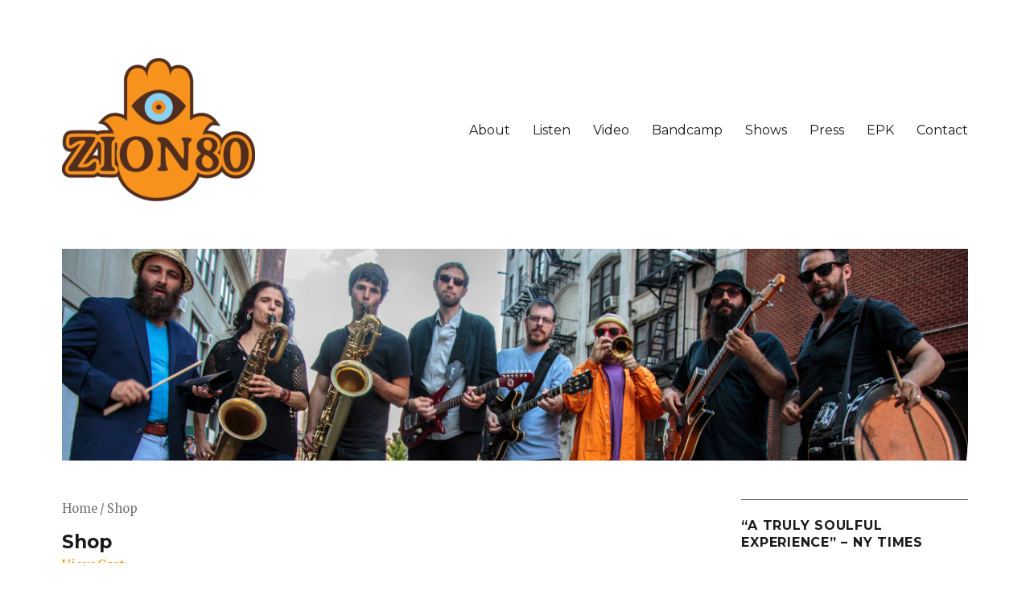

--- FILE ---
content_type: text/html; charset=UTF-8
request_url: https://zion80.com/shop/
body_size: 15811
content:
<!DOCTYPE html>
<html lang="en" prefix="og: http://ogp.me/ns#" class="no-js">
<head>
	<meta charset="UTF-8">
	<meta name="viewport" content="width=device-width, initial-scale=1">
	<link rel="profile" href="https://gmpg.org/xfn/11">
		<script>(function(html){html.className = html.className.replace(/\bno-js\b/,'js')})(document.documentElement);</script>
<title>Products &#8211; Zion80</title>
<meta name='robots' content='max-image-preview:large' />
<link rel='dns-prefetch' href='//widget.bandsintown.com' />
<link rel='dns-prefetch' href='//platform-api.sharethis.com' />
<link rel='dns-prefetch' href='//fonts.googleapis.com' />
<link href='https://fonts.gstatic.com' crossorigin rel='preconnect' />
<link rel="alternate" type="application/rss+xml" title="Zion80 &raquo; Feed" href="https://zion80.com/feed/" />
<link rel="alternate" type="application/rss+xml" title="Zion80 &raquo; Comments Feed" href="https://zion80.com/comments/feed/" />
<link rel="alternate" type="application/rss+xml" title="Zion80 &raquo; Products Feed" href="https://zion80.com/shop/feed/" />
<script>
window._wpemojiSettings = {"baseUrl":"https:\/\/s.w.org\/images\/core\/emoji\/14.0.0\/72x72\/","ext":".png","svgUrl":"https:\/\/s.w.org\/images\/core\/emoji\/14.0.0\/svg\/","svgExt":".svg","source":{"concatemoji":"https:\/\/zion80.com\/wp-includes\/js\/wp-emoji-release.min.js?ver=6.1.9"}};
/*! This file is auto-generated */
!function(e,a,t){var n,r,o,i=a.createElement("canvas"),p=i.getContext&&i.getContext("2d");function s(e,t){var a=String.fromCharCode,e=(p.clearRect(0,0,i.width,i.height),p.fillText(a.apply(this,e),0,0),i.toDataURL());return p.clearRect(0,0,i.width,i.height),p.fillText(a.apply(this,t),0,0),e===i.toDataURL()}function c(e){var t=a.createElement("script");t.src=e,t.defer=t.type="text/javascript",a.getElementsByTagName("head")[0].appendChild(t)}for(o=Array("flag","emoji"),t.supports={everything:!0,everythingExceptFlag:!0},r=0;r<o.length;r++)t.supports[o[r]]=function(e){if(p&&p.fillText)switch(p.textBaseline="top",p.font="600 32px Arial",e){case"flag":return s([127987,65039,8205,9895,65039],[127987,65039,8203,9895,65039])?!1:!s([55356,56826,55356,56819],[55356,56826,8203,55356,56819])&&!s([55356,57332,56128,56423,56128,56418,56128,56421,56128,56430,56128,56423,56128,56447],[55356,57332,8203,56128,56423,8203,56128,56418,8203,56128,56421,8203,56128,56430,8203,56128,56423,8203,56128,56447]);case"emoji":return!s([129777,127995,8205,129778,127999],[129777,127995,8203,129778,127999])}return!1}(o[r]),t.supports.everything=t.supports.everything&&t.supports[o[r]],"flag"!==o[r]&&(t.supports.everythingExceptFlag=t.supports.everythingExceptFlag&&t.supports[o[r]]);t.supports.everythingExceptFlag=t.supports.everythingExceptFlag&&!t.supports.flag,t.DOMReady=!1,t.readyCallback=function(){t.DOMReady=!0},t.supports.everything||(n=function(){t.readyCallback()},a.addEventListener?(a.addEventListener("DOMContentLoaded",n,!1),e.addEventListener("load",n,!1)):(e.attachEvent("onload",n),a.attachEvent("onreadystatechange",function(){"complete"===a.readyState&&t.readyCallback()})),(e=t.source||{}).concatemoji?c(e.concatemoji):e.wpemoji&&e.twemoji&&(c(e.twemoji),c(e.wpemoji)))}(window,document,window._wpemojiSettings);
</script>
<style>
img.wp-smiley,
img.emoji {
	display: inline !important;
	border: none !important;
	box-shadow: none !important;
	height: 1em !important;
	width: 1em !important;
	margin: 0 0.07em !important;
	vertical-align: -0.1em !important;
	background: none !important;
	padding: 0 !important;
}
</style>
	<link rel='stylesheet' id='wp-block-library-css' href='https://zion80.com/wp-includes/css/dist/block-library/style.min.css?ver=6.1.9' media='all' />
<style id='wp-block-library-theme-inline-css'>
.wp-block-audio figcaption{color:#555;font-size:13px;text-align:center}.is-dark-theme .wp-block-audio figcaption{color:hsla(0,0%,100%,.65)}.wp-block-audio{margin:0 0 1em}.wp-block-code{border:1px solid #ccc;border-radius:4px;font-family:Menlo,Consolas,monaco,monospace;padding:.8em 1em}.wp-block-embed figcaption{color:#555;font-size:13px;text-align:center}.is-dark-theme .wp-block-embed figcaption{color:hsla(0,0%,100%,.65)}.wp-block-embed{margin:0 0 1em}.blocks-gallery-caption{color:#555;font-size:13px;text-align:center}.is-dark-theme .blocks-gallery-caption{color:hsla(0,0%,100%,.65)}.wp-block-image figcaption{color:#555;font-size:13px;text-align:center}.is-dark-theme .wp-block-image figcaption{color:hsla(0,0%,100%,.65)}.wp-block-image{margin:0 0 1em}.wp-block-pullquote{border-top:4px solid;border-bottom:4px solid;margin-bottom:1.75em;color:currentColor}.wp-block-pullquote__citation,.wp-block-pullquote cite,.wp-block-pullquote footer{color:currentColor;text-transform:uppercase;font-size:.8125em;font-style:normal}.wp-block-quote{border-left:.25em solid;margin:0 0 1.75em;padding-left:1em}.wp-block-quote cite,.wp-block-quote footer{color:currentColor;font-size:.8125em;position:relative;font-style:normal}.wp-block-quote.has-text-align-right{border-left:none;border-right:.25em solid;padding-left:0;padding-right:1em}.wp-block-quote.has-text-align-center{border:none;padding-left:0}.wp-block-quote.is-large,.wp-block-quote.is-style-large,.wp-block-quote.is-style-plain{border:none}.wp-block-search .wp-block-search__label{font-weight:700}.wp-block-search__button{border:1px solid #ccc;padding:.375em .625em}:where(.wp-block-group.has-background){padding:1.25em 2.375em}.wp-block-separator.has-css-opacity{opacity:.4}.wp-block-separator{border:none;border-bottom:2px solid;margin-left:auto;margin-right:auto}.wp-block-separator.has-alpha-channel-opacity{opacity:1}.wp-block-separator:not(.is-style-wide):not(.is-style-dots){width:100px}.wp-block-separator.has-background:not(.is-style-dots){border-bottom:none;height:1px}.wp-block-separator.has-background:not(.is-style-wide):not(.is-style-dots){height:2px}.wp-block-table{margin:"0 0 1em 0"}.wp-block-table thead{border-bottom:3px solid}.wp-block-table tfoot{border-top:3px solid}.wp-block-table td,.wp-block-table th{word-break:normal}.wp-block-table figcaption{color:#555;font-size:13px;text-align:center}.is-dark-theme .wp-block-table figcaption{color:hsla(0,0%,100%,.65)}.wp-block-video figcaption{color:#555;font-size:13px;text-align:center}.is-dark-theme .wp-block-video figcaption{color:hsla(0,0%,100%,.65)}.wp-block-video{margin:0 0 1em}.wp-block-template-part.has-background{padding:1.25em 2.375em;margin-top:0;margin-bottom:0}
</style>
<link rel='stylesheet' id='wc-blocks-vendors-style-css' href='https://zion80.com/wp-content/plugins/woocommerce/packages/woocommerce-blocks/build/wc-blocks-vendors-style.css?ver=8.9.2' media='all' />
<link rel='stylesheet' id='wc-blocks-style-css' href='https://zion80.com/wp-content/plugins/woocommerce/packages/woocommerce-blocks/build/wc-blocks-style.css?ver=8.9.2' media='all' />
<link rel='stylesheet' id='classic-theme-styles-css' href='https://zion80.com/wp-includes/css/classic-themes.min.css?ver=1' media='all' />
<style id='global-styles-inline-css'>
body{--wp--preset--color--black: #000000;--wp--preset--color--cyan-bluish-gray: #abb8c3;--wp--preset--color--white: #fff;--wp--preset--color--pale-pink: #f78da7;--wp--preset--color--vivid-red: #cf2e2e;--wp--preset--color--luminous-vivid-orange: #ff6900;--wp--preset--color--luminous-vivid-amber: #fcb900;--wp--preset--color--light-green-cyan: #7bdcb5;--wp--preset--color--vivid-green-cyan: #00d084;--wp--preset--color--pale-cyan-blue: #8ed1fc;--wp--preset--color--vivid-cyan-blue: #0693e3;--wp--preset--color--vivid-purple: #9b51e0;--wp--preset--color--dark-gray: #1a1a1a;--wp--preset--color--medium-gray: #686868;--wp--preset--color--light-gray: #e5e5e5;--wp--preset--color--blue-gray: #4d545c;--wp--preset--color--bright-blue: #007acc;--wp--preset--color--light-blue: #9adffd;--wp--preset--color--dark-brown: #402b30;--wp--preset--color--medium-brown: #774e24;--wp--preset--color--dark-red: #640c1f;--wp--preset--color--bright-red: #ff675f;--wp--preset--color--yellow: #ffef8e;--wp--preset--gradient--vivid-cyan-blue-to-vivid-purple: linear-gradient(135deg,rgba(6,147,227,1) 0%,rgb(155,81,224) 100%);--wp--preset--gradient--light-green-cyan-to-vivid-green-cyan: linear-gradient(135deg,rgb(122,220,180) 0%,rgb(0,208,130) 100%);--wp--preset--gradient--luminous-vivid-amber-to-luminous-vivid-orange: linear-gradient(135deg,rgba(252,185,0,1) 0%,rgba(255,105,0,1) 100%);--wp--preset--gradient--luminous-vivid-orange-to-vivid-red: linear-gradient(135deg,rgba(255,105,0,1) 0%,rgb(207,46,46) 100%);--wp--preset--gradient--very-light-gray-to-cyan-bluish-gray: linear-gradient(135deg,rgb(238,238,238) 0%,rgb(169,184,195) 100%);--wp--preset--gradient--cool-to-warm-spectrum: linear-gradient(135deg,rgb(74,234,220) 0%,rgb(151,120,209) 20%,rgb(207,42,186) 40%,rgb(238,44,130) 60%,rgb(251,105,98) 80%,rgb(254,248,76) 100%);--wp--preset--gradient--blush-light-purple: linear-gradient(135deg,rgb(255,206,236) 0%,rgb(152,150,240) 100%);--wp--preset--gradient--blush-bordeaux: linear-gradient(135deg,rgb(254,205,165) 0%,rgb(254,45,45) 50%,rgb(107,0,62) 100%);--wp--preset--gradient--luminous-dusk: linear-gradient(135deg,rgb(255,203,112) 0%,rgb(199,81,192) 50%,rgb(65,88,208) 100%);--wp--preset--gradient--pale-ocean: linear-gradient(135deg,rgb(255,245,203) 0%,rgb(182,227,212) 50%,rgb(51,167,181) 100%);--wp--preset--gradient--electric-grass: linear-gradient(135deg,rgb(202,248,128) 0%,rgb(113,206,126) 100%);--wp--preset--gradient--midnight: linear-gradient(135deg,rgb(2,3,129) 0%,rgb(40,116,252) 100%);--wp--preset--duotone--dark-grayscale: url('#wp-duotone-dark-grayscale');--wp--preset--duotone--grayscale: url('#wp-duotone-grayscale');--wp--preset--duotone--purple-yellow: url('#wp-duotone-purple-yellow');--wp--preset--duotone--blue-red: url('#wp-duotone-blue-red');--wp--preset--duotone--midnight: url('#wp-duotone-midnight');--wp--preset--duotone--magenta-yellow: url('#wp-duotone-magenta-yellow');--wp--preset--duotone--purple-green: url('#wp-duotone-purple-green');--wp--preset--duotone--blue-orange: url('#wp-duotone-blue-orange');--wp--preset--font-size--small: 13px;--wp--preset--font-size--medium: 20px;--wp--preset--font-size--large: 36px;--wp--preset--font-size--x-large: 42px;--wp--preset--spacing--20: 0.44rem;--wp--preset--spacing--30: 0.67rem;--wp--preset--spacing--40: 1rem;--wp--preset--spacing--50: 1.5rem;--wp--preset--spacing--60: 2.25rem;--wp--preset--spacing--70: 3.38rem;--wp--preset--spacing--80: 5.06rem;}:where(.is-layout-flex){gap: 0.5em;}body .is-layout-flow > .alignleft{float: left;margin-inline-start: 0;margin-inline-end: 2em;}body .is-layout-flow > .alignright{float: right;margin-inline-start: 2em;margin-inline-end: 0;}body .is-layout-flow > .aligncenter{margin-left: auto !important;margin-right: auto !important;}body .is-layout-constrained > .alignleft{float: left;margin-inline-start: 0;margin-inline-end: 2em;}body .is-layout-constrained > .alignright{float: right;margin-inline-start: 2em;margin-inline-end: 0;}body .is-layout-constrained > .aligncenter{margin-left: auto !important;margin-right: auto !important;}body .is-layout-constrained > :where(:not(.alignleft):not(.alignright):not(.alignfull)){max-width: var(--wp--style--global--content-size);margin-left: auto !important;margin-right: auto !important;}body .is-layout-constrained > .alignwide{max-width: var(--wp--style--global--wide-size);}body .is-layout-flex{display: flex;}body .is-layout-flex{flex-wrap: wrap;align-items: center;}body .is-layout-flex > *{margin: 0;}:where(.wp-block-columns.is-layout-flex){gap: 2em;}.has-black-color{color: var(--wp--preset--color--black) !important;}.has-cyan-bluish-gray-color{color: var(--wp--preset--color--cyan-bluish-gray) !important;}.has-white-color{color: var(--wp--preset--color--white) !important;}.has-pale-pink-color{color: var(--wp--preset--color--pale-pink) !important;}.has-vivid-red-color{color: var(--wp--preset--color--vivid-red) !important;}.has-luminous-vivid-orange-color{color: var(--wp--preset--color--luminous-vivid-orange) !important;}.has-luminous-vivid-amber-color{color: var(--wp--preset--color--luminous-vivid-amber) !important;}.has-light-green-cyan-color{color: var(--wp--preset--color--light-green-cyan) !important;}.has-vivid-green-cyan-color{color: var(--wp--preset--color--vivid-green-cyan) !important;}.has-pale-cyan-blue-color{color: var(--wp--preset--color--pale-cyan-blue) !important;}.has-vivid-cyan-blue-color{color: var(--wp--preset--color--vivid-cyan-blue) !important;}.has-vivid-purple-color{color: var(--wp--preset--color--vivid-purple) !important;}.has-black-background-color{background-color: var(--wp--preset--color--black) !important;}.has-cyan-bluish-gray-background-color{background-color: var(--wp--preset--color--cyan-bluish-gray) !important;}.has-white-background-color{background-color: var(--wp--preset--color--white) !important;}.has-pale-pink-background-color{background-color: var(--wp--preset--color--pale-pink) !important;}.has-vivid-red-background-color{background-color: var(--wp--preset--color--vivid-red) !important;}.has-luminous-vivid-orange-background-color{background-color: var(--wp--preset--color--luminous-vivid-orange) !important;}.has-luminous-vivid-amber-background-color{background-color: var(--wp--preset--color--luminous-vivid-amber) !important;}.has-light-green-cyan-background-color{background-color: var(--wp--preset--color--light-green-cyan) !important;}.has-vivid-green-cyan-background-color{background-color: var(--wp--preset--color--vivid-green-cyan) !important;}.has-pale-cyan-blue-background-color{background-color: var(--wp--preset--color--pale-cyan-blue) !important;}.has-vivid-cyan-blue-background-color{background-color: var(--wp--preset--color--vivid-cyan-blue) !important;}.has-vivid-purple-background-color{background-color: var(--wp--preset--color--vivid-purple) !important;}.has-black-border-color{border-color: var(--wp--preset--color--black) !important;}.has-cyan-bluish-gray-border-color{border-color: var(--wp--preset--color--cyan-bluish-gray) !important;}.has-white-border-color{border-color: var(--wp--preset--color--white) !important;}.has-pale-pink-border-color{border-color: var(--wp--preset--color--pale-pink) !important;}.has-vivid-red-border-color{border-color: var(--wp--preset--color--vivid-red) !important;}.has-luminous-vivid-orange-border-color{border-color: var(--wp--preset--color--luminous-vivid-orange) !important;}.has-luminous-vivid-amber-border-color{border-color: var(--wp--preset--color--luminous-vivid-amber) !important;}.has-light-green-cyan-border-color{border-color: var(--wp--preset--color--light-green-cyan) !important;}.has-vivid-green-cyan-border-color{border-color: var(--wp--preset--color--vivid-green-cyan) !important;}.has-pale-cyan-blue-border-color{border-color: var(--wp--preset--color--pale-cyan-blue) !important;}.has-vivid-cyan-blue-border-color{border-color: var(--wp--preset--color--vivid-cyan-blue) !important;}.has-vivid-purple-border-color{border-color: var(--wp--preset--color--vivid-purple) !important;}.has-vivid-cyan-blue-to-vivid-purple-gradient-background{background: var(--wp--preset--gradient--vivid-cyan-blue-to-vivid-purple) !important;}.has-light-green-cyan-to-vivid-green-cyan-gradient-background{background: var(--wp--preset--gradient--light-green-cyan-to-vivid-green-cyan) !important;}.has-luminous-vivid-amber-to-luminous-vivid-orange-gradient-background{background: var(--wp--preset--gradient--luminous-vivid-amber-to-luminous-vivid-orange) !important;}.has-luminous-vivid-orange-to-vivid-red-gradient-background{background: var(--wp--preset--gradient--luminous-vivid-orange-to-vivid-red) !important;}.has-very-light-gray-to-cyan-bluish-gray-gradient-background{background: var(--wp--preset--gradient--very-light-gray-to-cyan-bluish-gray) !important;}.has-cool-to-warm-spectrum-gradient-background{background: var(--wp--preset--gradient--cool-to-warm-spectrum) !important;}.has-blush-light-purple-gradient-background{background: var(--wp--preset--gradient--blush-light-purple) !important;}.has-blush-bordeaux-gradient-background{background: var(--wp--preset--gradient--blush-bordeaux) !important;}.has-luminous-dusk-gradient-background{background: var(--wp--preset--gradient--luminous-dusk) !important;}.has-pale-ocean-gradient-background{background: var(--wp--preset--gradient--pale-ocean) !important;}.has-electric-grass-gradient-background{background: var(--wp--preset--gradient--electric-grass) !important;}.has-midnight-gradient-background{background: var(--wp--preset--gradient--midnight) !important;}.has-small-font-size{font-size: var(--wp--preset--font-size--small) !important;}.has-medium-font-size{font-size: var(--wp--preset--font-size--medium) !important;}.has-large-font-size{font-size: var(--wp--preset--font-size--large) !important;}.has-x-large-font-size{font-size: var(--wp--preset--font-size--x-large) !important;}
.wp-block-navigation a:where(:not(.wp-element-button)){color: inherit;}
:where(.wp-block-columns.is-layout-flex){gap: 2em;}
.wp-block-pullquote{font-size: 1.5em;line-height: 1.6;}
</style>
<link rel='stylesheet' id='acx_smw_widget_style-css' href='https://zion80.com/wp-content/plugins/acurax-social-media-widget/css/style.css?v=3.3&#038;ver=6.1.9' media='all' />
<style id='responsive-menu-inline-css'>
/** This file is major component of this plugin so please don't try to edit here. */
#rmp_menu_trigger-2080 {
  width: 55px;
  height: 55px;
  position: absolute;
  top: 15px;
  border-radius: 5px;
  display: none;
  text-decoration: none;
  right: 5%;
  background: #ffffff;
  transition: transform 0.5s, background-color 0.5s;
}
#rmp_menu_trigger-2080:hover, #rmp_menu_trigger-2080:focus {
  background: #ffffff;
  text-decoration: unset;
}
#rmp_menu_trigger-2080.is-active {
  background: #ffffff;
}
#rmp_menu_trigger-2080 .rmp-trigger-box {
  width: 25px;
  color: #fff;
}
#rmp_menu_trigger-2080 .rmp-trigger-icon-active, #rmp_menu_trigger-2080 .rmp-trigger-text-open {
  display: none;
}
#rmp_menu_trigger-2080.is-active .rmp-trigger-icon-active, #rmp_menu_trigger-2080.is-active .rmp-trigger-text-open {
  display: inline;
}
#rmp_menu_trigger-2080.is-active .rmp-trigger-icon-inactive, #rmp_menu_trigger-2080.is-active .rmp-trigger-text {
  display: none;
}
#rmp_menu_trigger-2080 .rmp-trigger-label {
  color: #fff;
  pointer-events: none;
  line-height: 13px;
  font-family: inherit;
  font-size: 14px;
  display: inline;
  text-transform: inherit;
}
#rmp_menu_trigger-2080 .rmp-trigger-label.rmp-trigger-label-top {
  display: block;
  margin-bottom: 12px;
}
#rmp_menu_trigger-2080 .rmp-trigger-label.rmp-trigger-label-bottom {
  display: block;
  margin-top: 12px;
}
#rmp_menu_trigger-2080 .responsive-menu-pro-inner {
  display: block;
}
#rmp_menu_trigger-2080 .responsive-menu-pro-inner, #rmp_menu_trigger-2080 .responsive-menu-pro-inner::before, #rmp_menu_trigger-2080 .responsive-menu-pro-inner::after {
  width: 25px;
  height: 3px;
  background-color: #ff9300;
  border-radius: 4px;
  position: absolute;
}
#rmp_menu_trigger-2080.is-active .responsive-menu-pro-inner, #rmp_menu_trigger-2080.is-active .responsive-menu-pro-inner::before, #rmp_menu_trigger-2080.is-active .responsive-menu-pro-inner::after {
  background-color: #ff9300;
}
#rmp_menu_trigger-2080:hover .responsive-menu-pro-inner, #rmp_menu_trigger-2080:hover .responsive-menu-pro-inner::before, #rmp_menu_trigger-2080:hover .responsive-menu-pro-inner::after {
  background-color: #ff9300;
}
/* Hamburger menu styling */
@media screen and (max-width: 910px) {
  /** Menu Title Style */
  /** Menu Additional Content Style */
  .menu-toggle {
    display: none !important;
  }
  #rmp_menu_trigger-2080 {
    display: block;
  }
  #rmp-container-2080 {
    position: fixed;
    top: 0;
    margin: 0;
    transition: transform 0.5s;
    overflow: auto;
    display: block;
    width: 75%;
    background-color: #212121;
    background-image: url("");
    height: 100%;
    left: 0;
    padding-top: 0px;
    padding-left: 0px;
    padding-bottom: 0px;
    padding-right: 0px;
  }
  #rmp-menu-wrap-2080 {
    padding-top: 0px;
    padding-left: 0px;
    padding-bottom: 0px;
    padding-right: 0px;
    background-color: #212121;
  }
  #rmp-menu-wrap-2080 .rmp-menu, #rmp-menu-wrap-2080 .rmp-submenu {
    width: 100%;
    box-sizing: border-box;
    margin: 0;
    padding: 0;
  }
  #rmp-menu-wrap-2080 .rmp-submenu-depth-1 .rmp-menu-item-link {
    padding-left: 10%;
  }
  #rmp-menu-wrap-2080 .rmp-submenu-depth-2 .rmp-menu-item-link {
    padding-left: 15%;
  }
  #rmp-menu-wrap-2080 .rmp-submenu-depth-3 .rmp-menu-item-link {
    padding-left: 20%;
  }
  #rmp-menu-wrap-2080 .rmp-submenu-depth-4 .rmp-menu-item-link {
    padding-left: 25%;
  }
  #rmp-menu-wrap-2080 .rmp-submenu.rmp-submenu-open {
    display: block;
  }
  #rmp-menu-wrap-2080 .rmp-menu-item {
    width: 100%;
    list-style: none;
    margin: 0;
  }
  #rmp-menu-wrap-2080 .rmp-menu-item-link {
    height: 40px;
    line-height: 40px;
    font-size: 13px;
    border-bottom: 1px solid #212121;
    font-family: inherit;
    color: #fff;
    text-align: left;
    background-color: #212121;
    font-weight: normal;
    letter-spacing: 0px;
    display: block;
    box-sizing: border-box;
    width: 100%;
    text-decoration: none;
    position: relative;
    overflow: hidden;
    transition: background-color 0.5s, border-color 0.5s, 0.5s;
    padding: 0 5%;
    padding-right: 50px;
  }
  #rmp-menu-wrap-2080 .rmp-menu-item-link:after, #rmp-menu-wrap-2080 .rmp-menu-item-link:before {
    display: none;
  }
  #rmp-menu-wrap-2080 .rmp-menu-item-link:hover {
    color: #fff;
    border-color: #212121;
    background-color: #3f3f3f;
  }
  #rmp-menu-wrap-2080 .rmp-menu-item-link:focus {
    outline: none;
    border-color: unset;
    box-shadow: unset;
  }
  #rmp-menu-wrap-2080 .rmp-menu-item-link .rmp-font-icon {
    height: 40px;
    line-height: 40px;
    margin-right: 10px;
    font-size: 13px;
  }
  #rmp-menu-wrap-2080 .rmp-menu-current-item .rmp-menu-item-link {
    color: #fff;
    border-color: #212121;
    background-color: #212121;
  }
  #rmp-menu-wrap-2080 .rmp-menu-current-item .rmp-menu-item-link:hover {
    color: #fff;
    border-color: #3f3f3f;
    background-color: #3f3f3f;
  }
  #rmp-menu-wrap-2080 .rmp-menu-subarrow {
    position: absolute;
    top: 0;
    bottom: 0;
    text-align: center;
    overflow: hidden;
    background-size: cover;
    overflow: hidden;
    right: 0;
    border-left-style: solid;
    border-left-color: #212121;
    border-left-width: 1px;
    height: 40px;
    width: 40px;
    color: #fff;
    background-color: #212121;
  }
  #rmp-menu-wrap-2080 .rmp-menu-subarrow:hover {
    color: #fff;
    border-color: #3f3f3f;
    background-color: #3f3f3f;
  }
  #rmp-menu-wrap-2080 .rmp-menu-subarrow .rmp-font-icon {
    margin-right: unset;
  }
  #rmp-menu-wrap-2080 .rmp-menu-subarrow * {
    vertical-align: middle;
    line-height: 40px;
  }
  #rmp-menu-wrap-2080 .rmp-menu-subarrow-active {
    display: block;
    background-size: cover;
    color: #fff;
    border-color: #212121;
    background-color: #212121;
  }
  #rmp-menu-wrap-2080 .rmp-menu-subarrow-active:hover {
    color: #fff;
    border-color: #3f3f3f;
    background-color: #3f3f3f;
  }
  #rmp-menu-wrap-2080 .rmp-submenu {
    display: none;
  }
  #rmp-menu-wrap-2080 .rmp-submenu .rmp-menu-item-link {
    height: 40px;
    line-height: 40px;
    letter-spacing: 0px;
    font-size: 13px;
    border-bottom: 1px solid #212121;
    font-family: inherit;
    font-weight: normal;
    color: #fff;
    text-align: left;
    background-color: #212121;
  }
  #rmp-menu-wrap-2080 .rmp-submenu .rmp-menu-item-link:hover {
    color: #fff;
    border-color: #212121;
    background-color: #3f3f3f;
  }
  #rmp-menu-wrap-2080 .rmp-submenu .rmp-menu-current-item .rmp-menu-item-link {
    color: #fff;
    border-color: #212121;
    background-color: #212121;
  }
  #rmp-menu-wrap-2080 .rmp-submenu .rmp-menu-current-item .rmp-menu-item-link:hover {
    color: #fff;
    border-color: #3f3f3f;
    background-color: #3f3f3f;
  }
  #rmp-menu-wrap-2080 .rmp-submenu .rmp-menu-subarrow {
    right: 0;
    border-right: unset;
    border-left-style: solid;
    border-left-color: #212121;
    border-left-width: 1px;
    height: 40px;
    line-height: 40px;
    width: 40px;
    color: #fff;
    background-color: #212121;
  }
  #rmp-menu-wrap-2080 .rmp-submenu .rmp-menu-subarrow:hover {
    color: #fff;
    border-color: #3f3f3f;
    background-color: #3f3f3f;
  }
  #rmp-menu-wrap-2080 .rmp-submenu .rmp-menu-subarrow-active {
    color: #fff;
    border-color: #212121;
    background-color: #212121;
  }
  #rmp-menu-wrap-2080 .rmp-submenu .rmp-menu-subarrow-active:hover {
    color: #fff;
    border-color: #3f3f3f;
    background-color: #3f3f3f;
  }
  #rmp-menu-wrap-2080 .rmp-menu-item-description {
    margin: 0;
    padding: 5px 5%;
    opacity: 0.8;
    color: #fff;
  }
  #rmp-search-box-2080 {
    display: block;
    padding-top: 0px;
    padding-left: 5%;
    padding-bottom: 0px;
    padding-right: 5%;
  }
  #rmp-search-box-2080 .rmp-search-form {
    margin: 0;
  }
  #rmp-search-box-2080 .rmp-search-box {
    background: #fff;
    border: 1px solid #dadada;
    color: #333;
    width: 100%;
    padding: 0 5%;
    border-radius: 30px;
    height: 45px;
    -webkit-appearance: none;
  }
  #rmp-search-box-2080 .rmp-search-box::placeholder {
    color: #C7C7CD;
  }
  #rmp-search-box-2080 .rmp-search-box:focus {
    background-color: #fff;
    outline: 2px solid #dadada;
    color: #333;
  }
  #rmp-menu-title-2080 {
    background-color: #212121;
    color: #fff;
    text-align: left;
    font-size: 13px;
    padding-top: 10%;
    padding-left: 5%;
    padding-bottom: 0%;
    padding-right: 5%;
    font-weight: 400;
    transition: background-color 0.5s, border-color 0.5s, color 0.5s;
  }
  #rmp-menu-title-2080:hover {
    background-color: #212121;
    color: #fff;
  }
  #rmp-menu-title-2080 > a {
    color: #fff;
    width: 100%;
    background-color: unset;
    text-decoration: none;
  }
  #rmp-menu-title-2080 > a:hover {
    color: #fff;
  }
  #rmp-menu-title-2080 .rmp-font-icon {
    font-size: 13px;
  }
  #rmp-menu-additional-content-2080 {
    padding-top: 0px;
    padding-left: 5%;
    padding-bottom: 0px;
    padding-right: 5%;
    color: #fff;
    text-align: center;
    font-size: 16px;
  }
}
/**
This file contents common styling of menus.
*/
.rmp-container {
  display: none;
  visibility: visible;
  padding: 0px 0px 0px 0px;
  z-index: 99998;
  transition: all 0.3s;
  /** Scrolling bar in menu setting box **/
}
.rmp-container.rmp-fade-top, .rmp-container.rmp-fade-left, .rmp-container.rmp-fade-right, .rmp-container.rmp-fade-bottom {
  display: none;
}
.rmp-container.rmp-slide-left, .rmp-container.rmp-push-left {
  transform: translateX(-100%);
  -ms-transform: translateX(-100%);
  -webkit-transform: translateX(-100%);
  -moz-transform: translateX(-100%);
}
.rmp-container.rmp-slide-left.rmp-menu-open, .rmp-container.rmp-push-left.rmp-menu-open {
  transform: translateX(0);
  -ms-transform: translateX(0);
  -webkit-transform: translateX(0);
  -moz-transform: translateX(0);
}
.rmp-container.rmp-slide-right, .rmp-container.rmp-push-right {
  transform: translateX(100%);
  -ms-transform: translateX(100%);
  -webkit-transform: translateX(100%);
  -moz-transform: translateX(100%);
}
.rmp-container.rmp-slide-right.rmp-menu-open, .rmp-container.rmp-push-right.rmp-menu-open {
  transform: translateX(0);
  -ms-transform: translateX(0);
  -webkit-transform: translateX(0);
  -moz-transform: translateX(0);
}
.rmp-container.rmp-slide-top, .rmp-container.rmp-push-top {
  transform: translateY(-100%);
  -ms-transform: translateY(-100%);
  -webkit-transform: translateY(-100%);
  -moz-transform: translateY(-100%);
}
.rmp-container.rmp-slide-top.rmp-menu-open, .rmp-container.rmp-push-top.rmp-menu-open {
  transform: translateY(0);
  -ms-transform: translateY(0);
  -webkit-transform: translateY(0);
  -moz-transform: translateY(0);
}
.rmp-container.rmp-slide-bottom, .rmp-container.rmp-push-bottom {
  transform: translateY(100%);
  -ms-transform: translateY(100%);
  -webkit-transform: translateY(100%);
  -moz-transform: translateY(100%);
}
.rmp-container.rmp-slide-bottom.rmp-menu-open, .rmp-container.rmp-push-bottom.rmp-menu-open {
  transform: translateX(0);
  -ms-transform: translateX(0);
  -webkit-transform: translateX(0);
  -moz-transform: translateX(0);
}
.rmp-container::-webkit-scrollbar {
  width: 0px;
}
.rmp-container ::-webkit-scrollbar-track {
  box-shadow: inset 0 0 5px transparent;
}
.rmp-container ::-webkit-scrollbar-thumb {
  background: transparent;
}
.rmp-container ::-webkit-scrollbar-thumb:hover {
  background: transparent;
}
.rmp-container .rmp-menu-wrap .rmp-menu {
  transition: none;
  border-radius: 0;
  box-shadow: none;
  background: none;
  border: 0;
  bottom: auto;
  box-sizing: border-box;
  clip: auto;
  color: #666;
  display: block;
  float: none;
  font-family: inherit;
  font-size: 14px;
  height: auto;
  left: auto;
  line-height: 1.7;
  list-style-type: none;
  margin: 0;
  min-height: auto;
  max-height: none;
  opacity: 1;
  outline: none;
  overflow: visible;
  padding: 0;
  position: relative;
  pointer-events: auto;
  right: auto;
  text-align: left;
  text-decoration: none;
  text-indent: 0;
  text-transform: none;
  transform: none;
  top: auto;
  visibility: inherit;
  width: auto;
  word-wrap: break-word;
  white-space: normal;
}
.rmp-container .rmp-menu-additional-content {
  display: block;
  word-break: break-word;
}
.rmp-container .rmp-menu-title {
  display: flex;
  flex-direction: column;
}
.rmp-container .rmp-menu-title .rmp-menu-title-image {
  max-width: 100%;
  margin-bottom: 15px;
  display: block;
  margin: auto;
  margin-bottom: 15px;
}
button.rmp_menu_trigger {
  z-index: 999999;
  overflow: hidden;
  outline: none;
  border: 0;
  display: none;
  margin: 0;
  transition: transform 0.5s, background-color 0.5s;
  padding: 0;
}
button.rmp_menu_trigger .responsive-menu-pro-inner::before, button.rmp_menu_trigger .responsive-menu-pro-inner::after {
  content: "";
  display: block;
}
button.rmp_menu_trigger .responsive-menu-pro-inner::before {
  top: 10px;
}
button.rmp_menu_trigger .responsive-menu-pro-inner::after {
  bottom: 10px;
}
button.rmp_menu_trigger .rmp-trigger-box {
  width: 40px;
  display: inline-block;
  position: relative;
  pointer-events: none;
  vertical-align: super;
}
/*  Menu Trigger Boring Animation */
.rmp-menu-trigger-boring .responsive-menu-pro-inner {
  transition-property: none;
}
.rmp-menu-trigger-boring .responsive-menu-pro-inner::after, .rmp-menu-trigger-boring .responsive-menu-pro-inner::before {
  transition-property: none;
}
.rmp-menu-trigger-boring.is-active .responsive-menu-pro-inner {
  transform: rotate(45deg);
}
.rmp-menu-trigger-boring.is-active .responsive-menu-pro-inner:before {
  top: 0;
  opacity: 0;
}
.rmp-menu-trigger-boring.is-active .responsive-menu-pro-inner:after {
  bottom: 0;
  transform: rotate(-90deg);
}

</style>
<link rel='stylesheet' id='dashicons-css' href='https://zion80.com/wp-includes/css/dashicons.min.css?ver=6.1.9' media='all' />
<link rel='stylesheet' id='woocommerce-layout-css' href='https://zion80.com/wp-content/plugins/woocommerce/assets/css/woocommerce-layout.css?ver=7.2.2' media='all' />
<link rel='stylesheet' id='woocommerce-smallscreen-css' href='https://zion80.com/wp-content/plugins/woocommerce/assets/css/woocommerce-smallscreen.css?ver=7.2.2' media='only screen and (max-width: 768px)' />
<link rel='stylesheet' id='woocommerce-general-css' href='https://zion80.com/wp-content/plugins/woocommerce/assets/css/woocommerce.css?ver=7.2.2' media='all' />
<style id='woocommerce-inline-inline-css'>
.woocommerce form .form-row .required { visibility: visible; }
</style>
<link rel='stylesheet' id='parent-style-css' href='https://zion80.com/wp-content/themes/twentysixteen/style.css?ver=6.1.9' media='all' />
<link rel='stylesheet' id='child-style-css' href='https://zion80.com/wp-content/themes/twentysixteen-child/style.css?ver=6.1.9' media='all' />
<link rel='stylesheet' id='twentysixteen-fonts-css' href='https://fonts.googleapis.com/css?family=Merriweather%3A400%2C700%2C900%2C400italic%2C700italic%2C900italic%7CMontserrat%3A400%2C700%7CInconsolata%3A400&#038;subset=latin%2Clatin-ext&#038;display=fallback' media='all' />
<link rel='stylesheet' id='genericons-css' href='https://zion80.com/wp-content/themes/twentysixteen/genericons/genericons.css?ver=20201208' media='all' />
<link rel='stylesheet' id='twentysixteen-style-css' href='https://zion80.com/wp-content/themes/twentysixteen-child/style.css?ver=20201208' media='all' />
<style id='twentysixteen-style-inline-css'>

		/* Custom Link Color */
		.menu-toggle:hover,
		.menu-toggle:focus,
		a,
		.main-navigation a:hover,
		.main-navigation a:focus,
		.dropdown-toggle:hover,
		.dropdown-toggle:focus,
		.social-navigation a:hover:before,
		.social-navigation a:focus:before,
		.post-navigation a:hover .post-title,
		.post-navigation a:focus .post-title,
		.tagcloud a:hover,
		.tagcloud a:focus,
		.site-branding .site-title a:hover,
		.site-branding .site-title a:focus,
		.entry-title a:hover,
		.entry-title a:focus,
		.entry-footer a:hover,
		.entry-footer a:focus,
		.comment-metadata a:hover,
		.comment-metadata a:focus,
		.pingback .comment-edit-link:hover,
		.pingback .comment-edit-link:focus,
		.comment-reply-link,
		.comment-reply-link:hover,
		.comment-reply-link:focus,
		.required,
		.site-info a:hover,
		.site-info a:focus {
			color: #ff9300;
		}

		mark,
		ins,
		button:hover,
		button:focus,
		input[type="button"]:hover,
		input[type="button"]:focus,
		input[type="reset"]:hover,
		input[type="reset"]:focus,
		input[type="submit"]:hover,
		input[type="submit"]:focus,
		.pagination .prev:hover,
		.pagination .prev:focus,
		.pagination .next:hover,
		.pagination .next:focus,
		.widget_calendar tbody a,
		.page-links a:hover,
		.page-links a:focus {
			background-color: #ff9300;
		}

		input[type="date"]:focus,
		input[type="time"]:focus,
		input[type="datetime-local"]:focus,
		input[type="week"]:focus,
		input[type="month"]:focus,
		input[type="text"]:focus,
		input[type="email"]:focus,
		input[type="url"]:focus,
		input[type="password"]:focus,
		input[type="search"]:focus,
		input[type="tel"]:focus,
		input[type="number"]:focus,
		textarea:focus,
		.tagcloud a:hover,
		.tagcloud a:focus,
		.menu-toggle:hover,
		.menu-toggle:focus {
			border-color: #ff9300;
		}

		@media screen and (min-width: 56.875em) {
			.main-navigation li:hover > a,
			.main-navigation li.focus > a {
				color: #ff9300;
			}
		}
	
</style>
<link rel='stylesheet' id='twentysixteen-block-style-css' href='https://zion80.com/wp-content/themes/twentysixteen/css/blocks.css?ver=20190102' media='all' />
<!--[if lt IE 10]>
<link rel='stylesheet' id='twentysixteen-ie-css' href='https://zion80.com/wp-content/themes/twentysixteen/css/ie.css?ver=20170530' media='all' />
<![endif]-->
<!--[if lt IE 9]>
<link rel='stylesheet' id='twentysixteen-ie8-css' href='https://zion80.com/wp-content/themes/twentysixteen/css/ie8.css?ver=20170530' media='all' />
<![endif]-->
<!--[if lt IE 8]>
<link rel='stylesheet' id='twentysixteen-ie7-css' href='https://zion80.com/wp-content/themes/twentysixteen/css/ie7.css?ver=20170530' media='all' />
<![endif]-->
<script src='https://zion80.com/wp-includes/js/jquery/jquery.min.js?ver=3.6.1' id='jquery-core-js'></script>
<script src='https://zion80.com/wp-includes/js/jquery/jquery-migrate.min.js?ver=3.3.2' id='jquery-migrate-js'></script>
<script src='https://widget.bandsintown.com/main.min.js?ver=6.1.9' id='bit-tour-dates-js'></script>
<script id='rmp_menu_scripts-js-extra'>
var rmp_menu = {"ajaxURL":"https:\/\/zion80.com\/wp-admin\/admin-ajax.php","wp_nonce":"bbe15ed7c1","menu":[{"menu_theme":null,"theme_type":"default","theme_location_menu":"","submenu_submenu_arrow_width":"40","submenu_submenu_arrow_width_unit":"px","submenu_submenu_arrow_height":"40","submenu_submenu_arrow_height_unit":"px","submenu_arrow_position":"right","submenu_sub_arrow_background_colour":"#212121","submenu_sub_arrow_background_hover_colour":"#3f3f3f","submenu_sub_arrow_background_colour_active":"#212121","submenu_sub_arrow_background_hover_colour_active":"#3f3f3f","submenu_sub_arrow_border_width":"1","submenu_sub_arrow_border_width_unit":"px","submenu_sub_arrow_border_colour":"#212121","submenu_sub_arrow_border_hover_colour":"#3f3f3f","submenu_sub_arrow_border_colour_active":"#212121","submenu_sub_arrow_border_hover_colour_active":"#3f3f3f","submenu_sub_arrow_shape_colour":"#fff","submenu_sub_arrow_shape_hover_colour":"#fff","submenu_sub_arrow_shape_colour_active":"#fff","submenu_sub_arrow_shape_hover_colour_active":"#fff","use_header_bar":"off","header_bar_items_order":"{\"logo\":\"on\",\"title\":\"on\",\"search\":\"on\",\"html content\":\"on\"}","header_bar_title":"","header_bar_html_content":null,"header_bar_logo":"","header_bar_logo_link":"","header_bar_logo_width":null,"header_bar_logo_width_unit":"%","header_bar_logo_height":null,"header_bar_logo_height_unit":"%","header_bar_height":"80","header_bar_height_unit":"px","header_bar_padding":{"top":"0px","right":"5%","bottom":"0px","left":"5%"},"header_bar_font":"","header_bar_font_size":"14","header_bar_font_size_unit":"px","header_bar_text_color":"#ffffff","header_bar_background_color":"#ffffff","header_bar_breakpoint":"800","header_bar_position_type":"fixed","header_bar_adjust_page":null,"header_bar_scroll_enable":"off","header_bar_scroll_background_color":"#36bdf6","mobile_breakpoint":"600","tablet_breakpoint":"910","transition_speed":"0.5","sub_menu_speed":"0.2","show_menu_on_page_load":"","menu_disable_scrolling":"off","menu_overlay":"off","menu_overlay_colour":"rgba(0,0,0,0.7)","desktop_menu_width":"","desktop_menu_width_unit":"px","desktop_menu_positioning":"fixed","desktop_menu_side":"","desktop_menu_to_hide":"","use_current_theme_location":"off","mega_menu":{"225":"off","227":"off","229":"off","228":"off","226":"off"},"desktop_submenu_open_animation":"","desktop_submenu_open_animation_speed":"0ms","desktop_submenu_open_on_click":"","desktop_menu_hide_and_show":"","menu_name":"Default Menu","menu_to_use":"main-nav","different_menu_for_mobile":"off","menu_to_use_in_mobile":"main-menu","use_mobile_menu":"on","use_tablet_menu":"on","use_desktop_menu":null,"menu_display_on":"all-pages","menu_to_hide":".menu-toggle","submenu_descriptions_on":"","custom_walker":"","menu_background_colour":"#212121","menu_depth":"5","smooth_scroll_on":"off","smooth_scroll_speed":"500","menu_font_icons":[],"menu_links_height":"40","menu_links_height_unit":"px","menu_links_line_height":"40","menu_links_line_height_unit":"px","menu_depth_0":"5","menu_depth_0_unit":"%","menu_font_size":"13","menu_font_size_unit":"px","menu_font":"","menu_font_weight":"normal","menu_text_alignment":"left","menu_text_letter_spacing":"","menu_word_wrap":"off","menu_link_colour":"#fff","menu_link_hover_colour":"#fff","menu_current_link_colour":"#fff","menu_current_link_hover_colour":"#fff","menu_item_background_colour":"#212121","menu_item_background_hover_colour":"#3f3f3f","menu_current_item_background_colour":"#212121","menu_current_item_background_hover_colour":"#3f3f3f","menu_border_width":"1","menu_border_width_unit":"px","menu_item_border_colour":"#212121","menu_item_border_colour_hover":"#212121","menu_current_item_border_colour":"#212121","menu_current_item_border_hover_colour":"#3f3f3f","submenu_links_height":"40","submenu_links_height_unit":"px","submenu_links_line_height":"40","submenu_links_line_height_unit":"px","menu_depth_side":"left","menu_depth_1":"10","menu_depth_1_unit":"%","menu_depth_2":"15","menu_depth_2_unit":"%","menu_depth_3":"20","menu_depth_3_unit":"%","menu_depth_4":"25","menu_depth_4_unit":"%","submenu_item_background_colour":"#212121","submenu_item_background_hover_colour":"#3f3f3f","submenu_current_item_background_colour":"#212121","submenu_current_item_background_hover_colour":"#3f3f3f","submenu_border_width":"1","submenu_border_width_unit":"px","submenu_item_border_colour":"#212121","submenu_item_border_colour_hover":"#212121","submenu_current_item_border_colour":"#212121","submenu_current_item_border_hover_colour":"#3f3f3f","submenu_font_size":"13","submenu_font_size_unit":"px","submenu_font":"","submenu_font_weight":"normal","submenu_text_letter_spacing":"","submenu_text_alignment":"left","submenu_link_colour":"#fff","submenu_link_hover_colour":"#fff","submenu_current_link_colour":"#fff","submenu_current_link_hover_colour":"#fff","inactive_arrow_shape":"\u25bc","active_arrow_shape":"\u25b2","inactive_arrow_font_icon":"","active_arrow_font_icon":"","inactive_arrow_image":"","active_arrow_image":"","submenu_arrow_width":"40","submenu_arrow_width_unit":"px","submenu_arrow_height":"40","submenu_arrow_height_unit":"px","arrow_position":"right","menu_sub_arrow_shape_colour":"#fff","menu_sub_arrow_shape_hover_colour":"#fff","menu_sub_arrow_shape_colour_active":"#fff","menu_sub_arrow_shape_hover_colour_active":"#fff","menu_sub_arrow_border_width":"1","menu_sub_arrow_border_width_unit":"px","menu_sub_arrow_border_colour":"#212121","menu_sub_arrow_border_hover_colour":"#3f3f3f","menu_sub_arrow_border_colour_active":"#212121","menu_sub_arrow_border_hover_colour_active":"#3f3f3f","menu_sub_arrow_background_colour":"#212121","menu_sub_arrow_background_hover_colour":"#3f3f3f","menu_sub_arrow_background_colour_active":"#212121","menu_sub_arrow_background_hover_colour_active":"#3f3f3f","fade_submenus":"off","fade_submenus_side":"left","fade_submenus_delay":"100","fade_submenus_speed":"500","use_slide_effect":"off","slide_effect_back_to_text":"Back","accordion_animation":"off","auto_expand_all_submenus":"off","auto_expand_current_submenus":"off","menu_item_click_to_trigger_submenu":"off","button_width":"55","button_width_unit":"px","button_height":"55","button_height_unit":"px","button_background_colour":"#ffffff","button_background_colour_hover":"#ffffff","button_background_colour_active":"#ffffff","toggle_button_border_radius":"5","button_transparent_background":"off","button_left_or_right":"right","button_position_type":"absolute","button_distance_from_side":"5","button_distance_from_side_unit":"%","button_top":"15","button_top_unit":"px","button_push_with_animation":"off","button_click_animation":"boring","button_line_margin":"5","button_line_margin_unit":"px","button_line_width":"25","button_line_width_unit":"px","button_line_height":"3","button_line_height_unit":"px","button_line_colour":"#ff9300","button_line_colour_hover":"#ff9300","button_line_colour_active":"#ff9300","button_font_icon":"","button_font_icon_when_clicked":"","button_image":"","button_image_when_clicked":"","button_title":"","button_title_open":null,"button_title_position":"left","button_font":"","button_font_size":"14","button_font_size_unit":"px","button_title_line_height":"13","button_title_line_height_unit":"px","button_text_colour":"#fff","button_trigger_type_click":"on","button_trigger_type_hover":"off","button_click_trigger":"#responsive-menu-button","items_order":{"title":"on","menu":"on","search":"on","additional content":"on"},"menu_title":null,"menu_title_link":"","menu_title_link_location":"_self","menu_title_image":"","menu_title_font_icon":"","menu_title_section_padding":{"top":"10%","right":"5%","bottom":"0%","left":"5%"},"menu_title_background_colour":"#212121","menu_title_background_hover_colour":"#212121","menu_title_font_size":"13","menu_title_font_size_unit":"px","menu_title_alignment":"left","menu_title_font_weight":"400","menu_title_font_family":"","menu_title_colour":"#fff","menu_title_hover_colour":"#fff","menu_title_image_width":null,"menu_title_image_width_unit":"%","menu_title_image_height":null,"menu_title_image_height_unit":"px","menu_additional_content":null,"menu_additional_section_padding":{"left":"5%","top":"0px","right":"5%","bottom":"0px"},"menu_additional_content_font_size":"16","menu_additional_content_font_size_unit":"px","menu_additional_content_alignment":"center","menu_additional_content_colour":"#fff","menu_search_box_text":"Search","menu_search_section_padding":{"left":"5%","top":"0px","right":"5%","bottom":"0px"},"menu_search_box_height":"45","menu_search_box_height_unit":"px","menu_search_box_border_radius":"30","menu_search_box_text_colour":"#333","menu_search_box_background_colour":"#fff","menu_search_box_placeholder_colour":"#C7C7CD","menu_search_box_border_colour":"#dadada","menu_section_padding":{"top":"0px","right":"0px","bottom":"0px","left":"0px"},"menu_width":"75","menu_width_unit":"%","menu_maximum_width":"","menu_maximum_width_unit":"px","menu_minimum_width":"","menu_minimum_width_unit":"px","menu_auto_height":"off","menu_container_padding":{"top":"0px","right":"0px","bottom":"0px","left":"0px"},"menu_container_background_colour":"#212121","menu_background_image":"","animation_type":"slide","menu_appear_from":"left","animation_speed":"0.5","page_wrapper":"","menu_close_on_body_click":"off","menu_close_on_scroll":"off","menu_close_on_link_click":"off","enable_touch_gestures":"","breakpoint":"910","button_image_alt":"","button_image_alt_when_clicked":"","active_arrow_image_alt":"","inactive_arrow_image_alt":"","menu_title_image_alt":"","minify_scripts":"off","scripts_in_footer":"off","external_files":"off","shortcode":"off","mobile_only":"off","custom_css":"","single_menu_height":"80","single_menu_font":"","single_menu_font_size":"14","single_menu_submenu_height":"40","single_menu_submenu_font":"","single_menu_submenu_font_size":"12","single_menu_item_link_colour":"#ffffff","single_menu_item_link_colour_hover":"#ffffff","single_menu_item_background_colour":"#ffffff","single_menu_item_background_colour_hover":"#ffffff","single_menu_item_submenu_link_colour":"#ffffff","single_menu_item_submenu_link_colour_hover":"#ffffff","single_menu_item_submenu_background_colour":"#ffffff","single_menu_item_submenu_background_colour_hover":"#ffffff","header_bar_logo_alt":"","single_menu_height_unit":"px","single_menu_font_size_unit":"px","single_menu_submenu_height_unit":"px","single_menu_submenu_font_size_unit":"px","menu_depth_5":"30","menu_depth_5_unit":"%","keyboard_shortcut_close_menu":"27,37","keyboard_shortcut_open_menu":"32,39","button_font_icon_type":"font-awesome","button_font_icon_when_clicked_type":"font-awesome","button_trigger_type":"click","active_arrow_font_icon_type":"font-awesome","inactive_arrow_font_icon_type":"font-awesome","menu_adjust_for_wp_admin_bar":"off","menu_title_font_icon_type":"font-awesome","remove_fontawesome":"","remove_bootstrap":"","desktop_menu_options":"{}","admin_theme":"light","single_menu_line_height":"80","single_menu_line_height_unit":"px","single_menu_submenu_line_height":"40","single_menu_submenu_line_height_unit":"px","hide_on_mobile":"off","hide_on_desktop":"off","excluded_pages":null,"menu_title_padding":{"left":"5%","top":"0px","right":"5%","bottom":"0px"},"menu_id":2080,"active_toggle_contents":"\u25b2","inactive_toggle_contents":"\u25bc"}]};
</script>
<script src='https://zion80.com/wp-content/plugins/responsive-menu/v4.0.0/assets/js/rmp-menu.js?ver=4.2.1' id='rmp_menu_scripts-js'></script>
<!--[if lt IE 9]>
<script src='https://zion80.com/wp-content/themes/twentysixteen/js/html5.js?ver=3.7.3' id='twentysixteen-html5-js'></script>
<![endif]-->
<script src='//platform-api.sharethis.com/js/sharethis.js#source=googleanalytics-wordpress#product=ga&#038;property=60a57d48c4f9540011c63841' id='googleanalytics-platform-sharethis-js'></script>
<link rel="https://api.w.org/" href="https://zion80.com/wp-json/" /><link rel="EditURI" type="application/rsd+xml" title="RSD" href="https://zion80.com/xmlrpc.php?rsd" />
<link rel="wlwmanifest" type="application/wlwmanifest+xml" href="https://zion80.com/wp-includes/wlwmanifest.xml" />
<meta name="generator" content="WordPress 6.1.9" />
<meta name="generator" content="WooCommerce 7.2.2" />



<!-- Starting Styles For Social Media Icon From Acurax International www.acurax.com -->
<style type='text/css'>
#acx_social_widget img 
{
width: 55px; 
}
#acx_social_widget 
{
min-width:0px; 
position: static; 
}
</style>
<!-- Ending Styles For Social Media Icon From Acurax International www.acurax.com -->



<script type='text/javascript' data-cfasync='false'>var _mmunch = {'front': false, 'page': false, 'post': false, 'category': false, 'author': false, 'search': false, 'attachment': false, 'tag': false};</script><script data-cfasync="false" src="//a.mailmunch.co/app/v1/site.js" id="mailmunch-script" data-plugin="mc_mm" data-mailmunch-site-id="217122" async></script>	<noscript><style>.woocommerce-product-gallery{ opacity: 1 !important; }</style></noscript>
	<script>
(function() {
	(function (i, s, o, g, r, a, m) {
		i['GoogleAnalyticsObject'] = r;
		i[r] = i[r] || function () {
				(i[r].q = i[r].q || []).push(arguments)
			}, i[r].l = 1 * new Date();
		a = s.createElement(o),
			m = s.getElementsByTagName(o)[0];
		a.async = 1;
		a.src = g;
		m.parentNode.insertBefore(a, m)
	})(window, document, 'script', 'https://google-analytics.com/analytics.js', 'ga');

	ga('create', 'UA-31311572-1', 'auto');
			ga('send', 'pageview');
	})();
</script>
		<style type="text/css" id="twentysixteen-header-css">
		.site-branding {
			margin: 0 auto 0 0;
		}

		.site-branding .site-title,
		.site-description {
			clip: rect(1px, 1px, 1px, 1px);
			position: absolute;
		}
		</style>
		<style id="custom-background-css">
body.custom-background { background-color: #ffffff; }
</style>
	
<!-- WordPress Facebook Open Graph protocol plugin (WPFBOGP v2.0.13) http://rynoweb.com/wordpress-plugins/ -->
<meta property="fb:admins" content="647459645"/>
<meta property="og:url" content="https://zion80.com/shop/"/>
<meta property="og:title" content="CD: Adramelech"/>
<meta property="og:site_name" content="Zion80"/>
<meta property="og:description" content="Zion80.com"/>
<meta property="og:type" content="website"/>
<meta property="og:image" content="https://profile.ak.fbcdn.net/hprofile-ak-snc4/41581_454485387910776_729663343_n.jpg"/>
<meta property="og:image" content="https://zion80.com/wp-content/uploads/2015/06/madof1.jpg"/>
<meta property="og:locale" content="en"/>
<!-- // end wpfbogp -->
<link rel="icon" href="https://zion80.com/wp-content/uploads/2017/11/cropped-ZION80-LOGO-6001-1-32x32.png" sizes="32x32" />
<link rel="icon" href="https://zion80.com/wp-content/uploads/2017/11/cropped-ZION80-LOGO-6001-1-192x192.png" sizes="192x192" />
<link rel="apple-touch-icon" href="https://zion80.com/wp-content/uploads/2017/11/cropped-ZION80-LOGO-6001-1-180x180.png" />
<meta name="msapplication-TileImage" content="https://zion80.com/wp-content/uploads/2017/11/cropped-ZION80-LOGO-6001-1-270x270.png" />
		<style id="wp-custom-css">
			/*
You can add your own CSS here.

Click the help icon above to learn more.
*/

.single .byline {display: none;}		</style>
		</head>

<body data-rsssl=1 class="archive post-type-archive post-type-archive-product custom-background wp-custom-logo wp-embed-responsive theme-twentysixteen woocommerce-shop woocommerce woocommerce-page woocommerce-no-js hfeed">
<svg xmlns="http://www.w3.org/2000/svg" viewBox="0 0 0 0" width="0" height="0" focusable="false" role="none" style="visibility: hidden; position: absolute; left: -9999px; overflow: hidden;" ><defs><filter id="wp-duotone-dark-grayscale"><feColorMatrix color-interpolation-filters="sRGB" type="matrix" values=" .299 .587 .114 0 0 .299 .587 .114 0 0 .299 .587 .114 0 0 .299 .587 .114 0 0 " /><feComponentTransfer color-interpolation-filters="sRGB" ><feFuncR type="table" tableValues="0 0.49803921568627" /><feFuncG type="table" tableValues="0 0.49803921568627" /><feFuncB type="table" tableValues="0 0.49803921568627" /><feFuncA type="table" tableValues="1 1" /></feComponentTransfer><feComposite in2="SourceGraphic" operator="in" /></filter></defs></svg><svg xmlns="http://www.w3.org/2000/svg" viewBox="0 0 0 0" width="0" height="0" focusable="false" role="none" style="visibility: hidden; position: absolute; left: -9999px; overflow: hidden;" ><defs><filter id="wp-duotone-grayscale"><feColorMatrix color-interpolation-filters="sRGB" type="matrix" values=" .299 .587 .114 0 0 .299 .587 .114 0 0 .299 .587 .114 0 0 .299 .587 .114 0 0 " /><feComponentTransfer color-interpolation-filters="sRGB" ><feFuncR type="table" tableValues="0 1" /><feFuncG type="table" tableValues="0 1" /><feFuncB type="table" tableValues="0 1" /><feFuncA type="table" tableValues="1 1" /></feComponentTransfer><feComposite in2="SourceGraphic" operator="in" /></filter></defs></svg><svg xmlns="http://www.w3.org/2000/svg" viewBox="0 0 0 0" width="0" height="0" focusable="false" role="none" style="visibility: hidden; position: absolute; left: -9999px; overflow: hidden;" ><defs><filter id="wp-duotone-purple-yellow"><feColorMatrix color-interpolation-filters="sRGB" type="matrix" values=" .299 .587 .114 0 0 .299 .587 .114 0 0 .299 .587 .114 0 0 .299 .587 .114 0 0 " /><feComponentTransfer color-interpolation-filters="sRGB" ><feFuncR type="table" tableValues="0.54901960784314 0.98823529411765" /><feFuncG type="table" tableValues="0 1" /><feFuncB type="table" tableValues="0.71764705882353 0.25490196078431" /><feFuncA type="table" tableValues="1 1" /></feComponentTransfer><feComposite in2="SourceGraphic" operator="in" /></filter></defs></svg><svg xmlns="http://www.w3.org/2000/svg" viewBox="0 0 0 0" width="0" height="0" focusable="false" role="none" style="visibility: hidden; position: absolute; left: -9999px; overflow: hidden;" ><defs><filter id="wp-duotone-blue-red"><feColorMatrix color-interpolation-filters="sRGB" type="matrix" values=" .299 .587 .114 0 0 .299 .587 .114 0 0 .299 .587 .114 0 0 .299 .587 .114 0 0 " /><feComponentTransfer color-interpolation-filters="sRGB" ><feFuncR type="table" tableValues="0 1" /><feFuncG type="table" tableValues="0 0.27843137254902" /><feFuncB type="table" tableValues="0.5921568627451 0.27843137254902" /><feFuncA type="table" tableValues="1 1" /></feComponentTransfer><feComposite in2="SourceGraphic" operator="in" /></filter></defs></svg><svg xmlns="http://www.w3.org/2000/svg" viewBox="0 0 0 0" width="0" height="0" focusable="false" role="none" style="visibility: hidden; position: absolute; left: -9999px; overflow: hidden;" ><defs><filter id="wp-duotone-midnight"><feColorMatrix color-interpolation-filters="sRGB" type="matrix" values=" .299 .587 .114 0 0 .299 .587 .114 0 0 .299 .587 .114 0 0 .299 .587 .114 0 0 " /><feComponentTransfer color-interpolation-filters="sRGB" ><feFuncR type="table" tableValues="0 0" /><feFuncG type="table" tableValues="0 0.64705882352941" /><feFuncB type="table" tableValues="0 1" /><feFuncA type="table" tableValues="1 1" /></feComponentTransfer><feComposite in2="SourceGraphic" operator="in" /></filter></defs></svg><svg xmlns="http://www.w3.org/2000/svg" viewBox="0 0 0 0" width="0" height="0" focusable="false" role="none" style="visibility: hidden; position: absolute; left: -9999px; overflow: hidden;" ><defs><filter id="wp-duotone-magenta-yellow"><feColorMatrix color-interpolation-filters="sRGB" type="matrix" values=" .299 .587 .114 0 0 .299 .587 .114 0 0 .299 .587 .114 0 0 .299 .587 .114 0 0 " /><feComponentTransfer color-interpolation-filters="sRGB" ><feFuncR type="table" tableValues="0.78039215686275 1" /><feFuncG type="table" tableValues="0 0.94901960784314" /><feFuncB type="table" tableValues="0.35294117647059 0.47058823529412" /><feFuncA type="table" tableValues="1 1" /></feComponentTransfer><feComposite in2="SourceGraphic" operator="in" /></filter></defs></svg><svg xmlns="http://www.w3.org/2000/svg" viewBox="0 0 0 0" width="0" height="0" focusable="false" role="none" style="visibility: hidden; position: absolute; left: -9999px; overflow: hidden;" ><defs><filter id="wp-duotone-purple-green"><feColorMatrix color-interpolation-filters="sRGB" type="matrix" values=" .299 .587 .114 0 0 .299 .587 .114 0 0 .299 .587 .114 0 0 .299 .587 .114 0 0 " /><feComponentTransfer color-interpolation-filters="sRGB" ><feFuncR type="table" tableValues="0.65098039215686 0.40392156862745" /><feFuncG type="table" tableValues="0 1" /><feFuncB type="table" tableValues="0.44705882352941 0.4" /><feFuncA type="table" tableValues="1 1" /></feComponentTransfer><feComposite in2="SourceGraphic" operator="in" /></filter></defs></svg><svg xmlns="http://www.w3.org/2000/svg" viewBox="0 0 0 0" width="0" height="0" focusable="false" role="none" style="visibility: hidden; position: absolute; left: -9999px; overflow: hidden;" ><defs><filter id="wp-duotone-blue-orange"><feColorMatrix color-interpolation-filters="sRGB" type="matrix" values=" .299 .587 .114 0 0 .299 .587 .114 0 0 .299 .587 .114 0 0 .299 .587 .114 0 0 " /><feComponentTransfer color-interpolation-filters="sRGB" ><feFuncR type="table" tableValues="0.098039215686275 1" /><feFuncG type="table" tableValues="0 0.66274509803922" /><feFuncB type="table" tableValues="0.84705882352941 0.41960784313725" /><feFuncA type="table" tableValues="1 1" /></feComponentTransfer><feComposite in2="SourceGraphic" operator="in" /></filter></defs></svg><div id="page" class="site">
	<div class="site-inner">
		<a class="skip-link screen-reader-text" href="#content">Skip to content</a>

		<header id="masthead" class="site-header" role="banner">
			<div class="site-header-main">
				<div class="site-branding">
					<a href="https://zion80.com/" class="custom-logo-link" rel="home"><img width="240" height="240" src="https://zion80.com/wp-content/uploads/2019/10/cropped-Zion80-logo-for-website.png" class="custom-logo" alt="Zion80" decoding="async" srcset="https://zion80.com/wp-content/uploads/2019/10/cropped-Zion80-logo-for-website.png 240w, https://zion80.com/wp-content/uploads/2019/10/cropped-Zion80-logo-for-website-50x50.png 50w, https://zion80.com/wp-content/uploads/2019/10/cropped-Zion80-logo-for-website-100x100.png 100w" sizes="(max-width: 240px) 85vw, 240px" /></a>
											<p class="site-title"><a href="https://zion80.com/" rel="home">Zion80</a></p>
												<p class="site-description">Zion80.com</p>
									</div><!-- .site-branding -->

									<button id="menu-toggle" class="menu-toggle">Menu</button>

					<div id="site-header-menu" class="site-header-menu">
													<nav id="site-navigation" class="main-navigation" role="navigation" aria-label="Primary Menu">
								<div class="menu-main-nav-container"><ul id="menu-main-nav" class="primary-menu"><li id="menu-item-1483" class="menu-item menu-item-type-post_type menu-item-object-page menu-item-1483"><a href="https://zion80.com/the-music/">About</a></li>
<li id="menu-item-1486" class="menu-item menu-item-type-post_type menu-item-object-page menu-item-1486"><a href="https://zion80.com/sounds/">Listen</a></li>
<li id="menu-item-1487" class="menu-item menu-item-type-post_type menu-item-object-page menu-item-1487"><a href="https://zion80.com/video/">Video</a></li>
<li id="menu-item-2056" class="menu-item menu-item-type-custom menu-item-object-custom menu-item-2056"><a href="https://zion80.bandcamp.com/">Bandcamp</a></li>
<li id="menu-item-1485" class="menu-item menu-item-type-post_type menu-item-object-page menu-item-1485"><a href="https://zion80.com/shows/">Shows</a></li>
<li id="menu-item-1489" class="menu-item menu-item-type-post_type menu-item-object-page menu-item-1489"><a href="https://zion80.com/press/">Press</a></li>
<li id="menu-item-1583" class="menu-item menu-item-type-post_type menu-item-object-page menu-item-1583"><a href="https://zion80.com/epk/">EPK</a></li>
<li id="menu-item-1490" class="menu-item menu-item-type-post_type menu-item-object-page menu-item-1490"><a href="https://zion80.com/contact/">Contact</a></li>
</ul></div>							</nav><!-- .main-navigation -->
						
											</div><!-- .site-header-menu -->
							</div><!-- .site-header-main -->

											<div class="header-image">
					<a href="https://zion80.com/" rel="home">
						<img src="https://zion80.com/wp-content/uploads/2019/10/zion80headerphoto.jpg" srcset="https://zion80.com/wp-content/uploads/2019/10/zion80headerphoto-300x70.jpg 300w, https://zion80.com/wp-content/uploads/2019/10/zion80headerphoto-768x179.jpg 768w, https://zion80.com/wp-content/uploads/2019/10/zion80headerphoto-1024x239.jpg 1024w, https://zion80.com/wp-content/uploads/2019/10/zion80headerphoto.jpg 1200w, https://zion80.com/wp-content/uploads/2019/10/zion80headerphoto-400x93.jpg 400w" sizes="(max-width: 709px) 85vw, (max-width: 909px) 81vw, (max-width: 1362px) 88vw, 1200px" width="1200" height="280" alt="Zion80">
					</a>
				</div><!-- .header-image -->
					</header><!-- .site-header -->

		<div id="content" class="site-content">
<div id="primary" class="content-area twentysixteen"><main id="main" class="site-main" role="main"><nav class="woocommerce-breadcrumb"><a href="https://zion80.com">Home</a>&nbsp;&#47;&nbsp;Shop</nav><header class="woocommerce-products-header">
			<h1 class="woocommerce-products-header__title page-title">Shop</h1>
	
	<div class="page-description"><p><a href="https://zion80.com/cart/">View Cart</a></p>
</div></header>
<div class="woocommerce-notices-wrapper"></div><p class="woocommerce-result-count">
	Showing all 10 results</p>
<form class="woocommerce-ordering" method="get">
	<select name="orderby" class="orderby" aria-label="Shop order">
					<option value="menu_order"  selected='selected'>Default sorting</option>
					<option value="popularity" >Sort by popularity</option>
					<option value="date" >Sort by latest</option>
					<option value="price" >Sort by price: low to high</option>
					<option value="price-desc" >Sort by price: high to low</option>
			</select>
	<input type="hidden" name="paged" value="1" />
	</form>
<ul class="products columns-4">
<li class="product type-product post-1164 status-publish first instock product_cat-cds has-post-thumbnail shipping-taxable purchasable product-type-simple">
	<a href="https://zion80.com/product/adramelech-2/" class="woocommerce-LoopProduct-link woocommerce-loop-product__link"><img width="250" height="250" src="https://zion80.com/wp-content/uploads/2015/06/madof1-250x250.jpg" class="attachment-woocommerce_thumbnail size-woocommerce_thumbnail" alt="" decoding="async" loading="lazy" srcset="https://zion80.com/wp-content/uploads/2015/06/madof1-250x250.jpg 250w, https://zion80.com/wp-content/uploads/2015/06/madof1-100x100.jpg 100w, https://zion80.com/wp-content/uploads/2015/06/madof1-400x400.jpg 400w, https://zion80.com/wp-content/uploads/2015/06/madof1-50x50.jpg 50w, https://zion80.com/wp-content/uploads/2015/06/madof1-300x300.jpg 300w, https://zion80.com/wp-content/uploads/2015/06/madof1.jpg 600w" sizes="(max-width: 250px) 85vw, 250px" /><h2 class="woocommerce-loop-product__title">CD: Adramelech</h2>
	<span class="price"><span class="woocommerce-Price-amount amount"><bdi><span class="woocommerce-Price-currencySymbol">&#36;</span>16.00</bdi></span></span>
</a><a href="?add-to-cart=1164" data-quantity="1" class="button wp-element-button product_type_simple add_to_cart_button ajax_add_to_cart" data-product_id="1164" data-product_sku="Z80ADR" aria-label="Add &ldquo;CD: Adramelech&rdquo; to your cart" rel="nofollow">Add to cart</a></li>
<li class="product type-product post-1201 status-publish outofstock product_cat-cds has-post-thumbnail shipping-taxable purchasable product-type-simple">
	<a href="https://zion80.com/product/zion80-debut/" class="woocommerce-LoopProduct-link woocommerce-loop-product__link"><img width="250" height="250" src="https://zion80.com/wp-content/uploads/2015/06/debut-cd-250x250.jpg" class="attachment-woocommerce_thumbnail size-woocommerce_thumbnail" alt="" decoding="async" loading="lazy" srcset="https://zion80.com/wp-content/uploads/2015/06/debut-cd-250x250.jpg 250w, https://zion80.com/wp-content/uploads/2015/06/debut-cd-100x100.jpg 100w, https://zion80.com/wp-content/uploads/2015/06/debut-cd-400x400.jpg 400w, https://zion80.com/wp-content/uploads/2015/06/debut-cd-50x50.jpg 50w, https://zion80.com/wp-content/uploads/2015/06/debut-cd-300x300.jpg 300w, https://zion80.com/wp-content/uploads/2015/06/debut-cd.jpg 600w" sizes="(max-width: 250px) 85vw, 250px" /><h2 class="woocommerce-loop-product__title">CD: Zion80 SOLD OUT</h2>
	<span class="price"><span class="woocommerce-Price-amount amount"><bdi><span class="woocommerce-Price-currencySymbol">&#36;</span>16.00</bdi></span></span>
</a><a href="https://zion80.com/product/zion80-debut/" data-quantity="1" class="button wp-element-button product_type_simple" data-product_id="1201" data-product_sku="Z80CD1 - SOLD OUT" aria-label="Read more about &ldquo;CD: Zion80 SOLD OUT&rdquo;" rel="nofollow">Read more</a></li>
<li class="product type-product post-1207 status-publish instock product_cat-t-shirts has-post-thumbnail shipping-taxable purchasable product-type-simple">
	<a href="https://zion80.com/product/t-shirt-mens-small/" class="woocommerce-LoopProduct-link woocommerce-loop-product__link"><img width="250" height="250" src="https://zion80.com/wp-content/uploads/2015/07/Zion80-Mens-Tshirt-950-250x250.jpg" class="attachment-woocommerce_thumbnail size-woocommerce_thumbnail" alt="" decoding="async" loading="lazy" srcset="https://zion80.com/wp-content/uploads/2015/07/Zion80-Mens-Tshirt-950-250x250.jpg 250w, https://zion80.com/wp-content/uploads/2015/07/Zion80-Mens-Tshirt-950-100x100.jpg 100w, https://zion80.com/wp-content/uploads/2015/07/Zion80-Mens-Tshirt-950-400x400.jpg 400w, https://zion80.com/wp-content/uploads/2015/07/Zion80-Mens-Tshirt-950-50x50.jpg 50w, https://zion80.com/wp-content/uploads/2015/07/Zion80-Mens-Tshirt-950-300x300.jpg 300w, https://zion80.com/wp-content/uploads/2015/07/Zion80-Mens-Tshirt-950.jpg 950w" sizes="(max-width: 250px) 85vw, 250px" /><h2 class="woocommerce-loop-product__title">T-Shirt: Men&#8217;s Small</h2>
	<span class="price"><span class="woocommerce-Price-amount amount"><bdi><span class="woocommerce-Price-currencySymbol">&#36;</span>20.00</bdi></span></span>
</a><a href="?add-to-cart=1207" data-quantity="1" class="button wp-element-button product_type_simple add_to_cart_button ajax_add_to_cart" data-product_id="1207" data-product_sku="TSMSMA" aria-label="Add &ldquo;T-Shirt: Men&#039;s Small&rdquo; to your cart" rel="nofollow">Add to cart</a></li>
<li class="product type-product post-1209 status-publish last instock product_cat-t-shirts has-post-thumbnail shipping-taxable purchasable product-type-simple">
	<a href="https://zion80.com/product/t-shirt-mens-medium/" class="woocommerce-LoopProduct-link woocommerce-loop-product__link"><img width="250" height="250" src="https://zion80.com/wp-content/uploads/2015/07/Zion80-Mens-Tshirt-950-250x250.jpg" class="attachment-woocommerce_thumbnail size-woocommerce_thumbnail" alt="" decoding="async" loading="lazy" srcset="https://zion80.com/wp-content/uploads/2015/07/Zion80-Mens-Tshirt-950-250x250.jpg 250w, https://zion80.com/wp-content/uploads/2015/07/Zion80-Mens-Tshirt-950-100x100.jpg 100w, https://zion80.com/wp-content/uploads/2015/07/Zion80-Mens-Tshirt-950-400x400.jpg 400w, https://zion80.com/wp-content/uploads/2015/07/Zion80-Mens-Tshirt-950-50x50.jpg 50w, https://zion80.com/wp-content/uploads/2015/07/Zion80-Mens-Tshirt-950-300x300.jpg 300w, https://zion80.com/wp-content/uploads/2015/07/Zion80-Mens-Tshirt-950.jpg 950w" sizes="(max-width: 250px) 85vw, 250px" /><h2 class="woocommerce-loop-product__title">T-Shirt: Men&#8217;s Medium</h2>
	<span class="price"><span class="woocommerce-Price-amount amount"><bdi><span class="woocommerce-Price-currencySymbol">&#36;</span>20.00</bdi></span></span>
</a><a href="?add-to-cart=1209" data-quantity="1" class="button wp-element-button product_type_simple add_to_cart_button ajax_add_to_cart" data-product_id="1209" data-product_sku="TSMMED" aria-label="Add &ldquo;T-Shirt: Men&#039;s Medium&rdquo; to your cart" rel="nofollow">Add to cart</a></li>
<li class="product type-product post-1210 status-publish first outofstock product_cat-t-shirts has-post-thumbnail shipping-taxable purchasable product-type-simple">
	<a href="https://zion80.com/product/t-shirt-mens-large/" class="woocommerce-LoopProduct-link woocommerce-loop-product__link"><img width="250" height="250" src="https://zion80.com/wp-content/uploads/2015/07/Zion80-Mens-Tshirt-950-250x250.jpg" class="attachment-woocommerce_thumbnail size-woocommerce_thumbnail" alt="" decoding="async" loading="lazy" srcset="https://zion80.com/wp-content/uploads/2015/07/Zion80-Mens-Tshirt-950-250x250.jpg 250w, https://zion80.com/wp-content/uploads/2015/07/Zion80-Mens-Tshirt-950-100x100.jpg 100w, https://zion80.com/wp-content/uploads/2015/07/Zion80-Mens-Tshirt-950-400x400.jpg 400w, https://zion80.com/wp-content/uploads/2015/07/Zion80-Mens-Tshirt-950-50x50.jpg 50w, https://zion80.com/wp-content/uploads/2015/07/Zion80-Mens-Tshirt-950-300x300.jpg 300w, https://zion80.com/wp-content/uploads/2015/07/Zion80-Mens-Tshirt-950.jpg 950w" sizes="(max-width: 250px) 85vw, 250px" /><h2 class="woocommerce-loop-product__title">T-Shirt: Men&#8217;s Large</h2>
	<span class="price"><span class="woocommerce-Price-amount amount"><bdi><span class="woocommerce-Price-currencySymbol">&#36;</span>20.00</bdi></span></span>
</a><a href="https://zion80.com/product/t-shirt-mens-large/" data-quantity="1" class="button wp-element-button product_type_simple" data-product_id="1210" data-product_sku="TSMLAR" aria-label="Read more about &ldquo;T-Shirt: Men&#039;s Large&rdquo;" rel="nofollow">Read more</a></li>
<li class="product type-product post-1211 status-publish outofstock product_cat-t-shirts has-post-thumbnail shipping-taxable purchasable product-type-simple">
	<a href="https://zion80.com/product/t-shirt-mens-xlarge/" class="woocommerce-LoopProduct-link woocommerce-loop-product__link"><img width="250" height="250" src="https://zion80.com/wp-content/uploads/2015/07/Zion80-Mens-Tshirt-950-250x250.jpg" class="attachment-woocommerce_thumbnail size-woocommerce_thumbnail" alt="" decoding="async" loading="lazy" srcset="https://zion80.com/wp-content/uploads/2015/07/Zion80-Mens-Tshirt-950-250x250.jpg 250w, https://zion80.com/wp-content/uploads/2015/07/Zion80-Mens-Tshirt-950-100x100.jpg 100w, https://zion80.com/wp-content/uploads/2015/07/Zion80-Mens-Tshirt-950-400x400.jpg 400w, https://zion80.com/wp-content/uploads/2015/07/Zion80-Mens-Tshirt-950-50x50.jpg 50w, https://zion80.com/wp-content/uploads/2015/07/Zion80-Mens-Tshirt-950-300x300.jpg 300w, https://zion80.com/wp-content/uploads/2015/07/Zion80-Mens-Tshirt-950.jpg 950w" sizes="(max-width: 250px) 85vw, 250px" /><h2 class="woocommerce-loop-product__title">T-Shirt: Men&#8217;s X-Large</h2>
	<span class="price"><span class="woocommerce-Price-amount amount"><bdi><span class="woocommerce-Price-currencySymbol">&#36;</span>20.00</bdi></span></span>
</a><a href="https://zion80.com/product/t-shirt-mens-xlarge/" data-quantity="1" class="button wp-element-button product_type_simple" data-product_id="1211" data-product_sku="TSMXLA" aria-label="Read more about &ldquo;T-Shirt: Men&#039;s X-Large&rdquo;" rel="nofollow">Read more</a></li>
<li class="product type-product post-1212 status-publish instock product_cat-t-shirts has-post-thumbnail shipping-taxable purchasable product-type-simple">
	<a href="https://zion80.com/product/t-shirt-womens-small/" class="woocommerce-LoopProduct-link woocommerce-loop-product__link"><img width="250" height="250" src="https://zion80.com/wp-content/uploads/2015/07/Zion80-Womens-Tshirt-950-250x250.jpg" class="attachment-woocommerce_thumbnail size-woocommerce_thumbnail" alt="" decoding="async" loading="lazy" srcset="https://zion80.com/wp-content/uploads/2015/07/Zion80-Womens-Tshirt-950-250x250.jpg 250w, https://zion80.com/wp-content/uploads/2015/07/Zion80-Womens-Tshirt-950-100x100.jpg 100w, https://zion80.com/wp-content/uploads/2015/07/Zion80-Womens-Tshirt-950-400x400.jpg 400w, https://zion80.com/wp-content/uploads/2015/07/Zion80-Womens-Tshirt-950-50x50.jpg 50w, https://zion80.com/wp-content/uploads/2015/07/Zion80-Womens-Tshirt-950-300x300.jpg 300w, https://zion80.com/wp-content/uploads/2015/07/Zion80-Womens-Tshirt-950.jpg 950w" sizes="(max-width: 250px) 85vw, 250px" /><h2 class="woocommerce-loop-product__title">T-Shirt: Women&#8217;s Small</h2>
	<span class="price"><span class="woocommerce-Price-amount amount"><bdi><span class="woocommerce-Price-currencySymbol">&#36;</span>20.00</bdi></span></span>
</a><a href="?add-to-cart=1212" data-quantity="1" class="button wp-element-button product_type_simple add_to_cart_button ajax_add_to_cart" data-product_id="1212" data-product_sku="TSWSMA" aria-label="Add &ldquo;T-Shirt: Women&#039;s Small&rdquo; to your cart" rel="nofollow">Add to cart</a></li>
<li class="product type-product post-1214 status-publish last instock product_cat-t-shirts has-post-thumbnail shipping-taxable purchasable product-type-simple">
	<a href="https://zion80.com/product/t-shirt-womens-medium/" class="woocommerce-LoopProduct-link woocommerce-loop-product__link"><img width="250" height="250" src="https://zion80.com/wp-content/uploads/2015/07/Zion80-Womens-Tshirt-950-250x250.jpg" class="attachment-woocommerce_thumbnail size-woocommerce_thumbnail" alt="" decoding="async" loading="lazy" srcset="https://zion80.com/wp-content/uploads/2015/07/Zion80-Womens-Tshirt-950-250x250.jpg 250w, https://zion80.com/wp-content/uploads/2015/07/Zion80-Womens-Tshirt-950-100x100.jpg 100w, https://zion80.com/wp-content/uploads/2015/07/Zion80-Womens-Tshirt-950-400x400.jpg 400w, https://zion80.com/wp-content/uploads/2015/07/Zion80-Womens-Tshirt-950-50x50.jpg 50w, https://zion80.com/wp-content/uploads/2015/07/Zion80-Womens-Tshirt-950-300x300.jpg 300w, https://zion80.com/wp-content/uploads/2015/07/Zion80-Womens-Tshirt-950.jpg 950w" sizes="(max-width: 250px) 85vw, 250px" /><h2 class="woocommerce-loop-product__title">T-Shirt: Women&#8217;s Medium</h2>
	<span class="price"><span class="woocommerce-Price-amount amount"><bdi><span class="woocommerce-Price-currencySymbol">&#36;</span>20.00</bdi></span></span>
</a><a href="?add-to-cart=1214" data-quantity="1" class="button wp-element-button product_type_simple add_to_cart_button ajax_add_to_cart" data-product_id="1214" data-product_sku="TSWMED" aria-label="Add &ldquo;T-Shirt: Women&#039;s Medium&rdquo; to your cart" rel="nofollow">Add to cart</a></li>
<li class="product type-product post-1215 status-publish first instock product_cat-t-shirts has-post-thumbnail shipping-taxable purchasable product-type-simple">
	<a href="https://zion80.com/product/t-shirt-womens-large/" class="woocommerce-LoopProduct-link woocommerce-loop-product__link"><img width="250" height="250" src="https://zion80.com/wp-content/uploads/2015/07/Zion80-Womens-Tshirt-950-250x250.jpg" class="attachment-woocommerce_thumbnail size-woocommerce_thumbnail" alt="" decoding="async" loading="lazy" srcset="https://zion80.com/wp-content/uploads/2015/07/Zion80-Womens-Tshirt-950-250x250.jpg 250w, https://zion80.com/wp-content/uploads/2015/07/Zion80-Womens-Tshirt-950-100x100.jpg 100w, https://zion80.com/wp-content/uploads/2015/07/Zion80-Womens-Tshirt-950-400x400.jpg 400w, https://zion80.com/wp-content/uploads/2015/07/Zion80-Womens-Tshirt-950-50x50.jpg 50w, https://zion80.com/wp-content/uploads/2015/07/Zion80-Womens-Tshirt-950-300x300.jpg 300w, https://zion80.com/wp-content/uploads/2015/07/Zion80-Womens-Tshirt-950.jpg 950w" sizes="(max-width: 250px) 85vw, 250px" /><h2 class="woocommerce-loop-product__title">T-Shirt: Women&#8217;s Large</h2>
	<span class="price"><span class="woocommerce-Price-amount amount"><bdi><span class="woocommerce-Price-currencySymbol">&#36;</span>20.00</bdi></span></span>
</a><a href="?add-to-cart=1215" data-quantity="1" class="button wp-element-button product_type_simple add_to_cart_button ajax_add_to_cart" data-product_id="1215" data-product_sku="TSWLAR" aria-label="Add &ldquo;T-Shirt: Women&#039;s Large&rdquo; to your cart" rel="nofollow">Add to cart</a></li>
<li class="product type-product post-1216 status-publish outofstock product_cat-t-shirts has-post-thumbnail shipping-taxable purchasable product-type-simple">
	<a href="https://zion80.com/product/t-shirt-womens-xlarge/" class="woocommerce-LoopProduct-link woocommerce-loop-product__link"><img width="250" height="250" src="https://zion80.com/wp-content/uploads/2015/07/Zion80-Womens-Tshirt-950-250x250.jpg" class="attachment-woocommerce_thumbnail size-woocommerce_thumbnail" alt="" decoding="async" loading="lazy" srcset="https://zion80.com/wp-content/uploads/2015/07/Zion80-Womens-Tshirt-950-250x250.jpg 250w, https://zion80.com/wp-content/uploads/2015/07/Zion80-Womens-Tshirt-950-100x100.jpg 100w, https://zion80.com/wp-content/uploads/2015/07/Zion80-Womens-Tshirt-950-400x400.jpg 400w, https://zion80.com/wp-content/uploads/2015/07/Zion80-Womens-Tshirt-950-50x50.jpg 50w, https://zion80.com/wp-content/uploads/2015/07/Zion80-Womens-Tshirt-950-300x300.jpg 300w, https://zion80.com/wp-content/uploads/2015/07/Zion80-Womens-Tshirt-950.jpg 950w" sizes="(max-width: 250px) 85vw, 250px" /><h2 class="woocommerce-loop-product__title">T-Shirt: Women&#8217;s X-Large</h2>
	<span class="price"><span class="woocommerce-Price-amount amount"><bdi><span class="woocommerce-Price-currencySymbol">&#36;</span>20.00</bdi></span></span>
</a><a href="https://zion80.com/product/t-shirt-womens-xlarge/" data-quantity="1" class="button wp-element-button product_type_simple" data-product_id="1216" data-product_sku="TSWXLA" aria-label="Read more about &ldquo;T-Shirt: Women&#039;s X-Large&rdquo;" rel="nofollow">Read more</a></li>
</ul>
</main></div>
	<aside id="secondary" class="sidebar widget-area" role="complementary">
		<section id="custom_html-3" class="widget_text widget widget_custom_html"><h2 class="widget-title">“A truly soulful experience” – NY Times</h2><div class="textwidget custom-html-widget"><a href="https://www.nytimes.com/2013/06/06/arts/music/jewish-folk-songs-set-to-felas-afrobeat.html">Read the article »</a></div></section><section id="block-2" class="widget widget_block">
<figure class="wp-block-embed is-type-rich is-provider-spotify wp-block-embed-spotify wp-embed-aspect-21-9 wp-has-aspect-ratio"><div class="wp-block-embed__wrapper">
<iframe loading="lazy" title="Spotify Embed: Warriors RMX" style="border-radius: 12px" width="100%" height="380" frameborder="0" allowfullscreen allow="autoplay; clipboard-write; encrypted-media; fullscreen; picture-in-picture" src="https://open.spotify.com/embed/album/39XaAmk8vOecXOUkSkAY1J?si=G051VjPqT1ObaRpH69k5VA&utm_source=oembed"></iframe>
</div></figure>
</section><section id="media_image-2" class="widget widget_media_image"><a href="https://zion80.bandcamp.com/" target="_blank" rel="noopener"><img width="442" height="128" src="https://zion80.com/wp-content/uploads/2017/11/bandcamp-logotype-color-128.png" class="image wp-image-1806  attachment-full size-full" alt="" decoding="async" loading="lazy" style="max-width: 100%; height: auto;" srcset="https://zion80.com/wp-content/uploads/2017/11/bandcamp-logotype-color-128.png 442w, https://zion80.com/wp-content/uploads/2017/11/bandcamp-logotype-color-128-400x116.png 400w, https://zion80.com/wp-content/uploads/2017/11/bandcamp-logotype-color-128-300x87.png 300w" sizes="(max-width: 442px) 85vw, 442px" /></a></section><section id="media_image-3" class="widget widget_media_image"><a href="https://chantrecords.com/" target="_blank" rel="noopener"><img width="300" height="68" src="https://zion80.com/wp-content/uploads/2017/11/cropped-chant-sitelogo2-300x68.png" class="image wp-image-1807  attachment-medium size-medium" alt="" decoding="async" loading="lazy" style="max-width: 100%; height: auto;" srcset="https://zion80.com/wp-content/uploads/2017/11/cropped-chant-sitelogo2-300x68.png 300w, https://zion80.com/wp-content/uploads/2017/11/cropped-chant-sitelogo2-400x91.png 400w, https://zion80.com/wp-content/uploads/2017/11/cropped-chant-sitelogo2-768x175.png 768w, https://zion80.com/wp-content/uploads/2017/11/cropped-chant-sitelogo2-1024x233.png 1024w, https://zion80.com/wp-content/uploads/2017/11/cropped-chant-sitelogo2.png 1100w" sizes="(max-width: 300px) 85vw, 300px" /></a></section><section id="search-2" class="widget widget_search">
<form role="search" method="get" class="search-form" action="https://zion80.com/">
	<label>
		<span class="screen-reader-text">Search for:</span>
		<input type="search" class="search-field" placeholder="Search &hellip;" value="" name="s" />
	</label>
	<button type="submit" class="search-submit"><span class="screen-reader-text">Search</span></button>
</form>
</section>
		<section id="recent-posts-2" class="widget widget_recent_entries">
		<h2 class="widget-title">Recent Posts</h2><nav aria-label="Recent Posts">
		<ul>
											<li>
					<a href="https://zion80.com/uncategorized/music-business-for-weirdos/">Music Business For Weirdos</a>
									</li>
											<li>
					<a href="https://zion80.com/uncategorized/10-years/">10 Years!!!</a>
									</li>
											<li>
					<a href="https://zion80.com/uncategorized/out-now-warriors-rmx/">OUT NOW &#8211; Warriors RMX</a>
									</li>
											<li>
					<a href="https://zion80.com/uncategorized/holy-brother-koby-israelite-rmx/">Holy Brother &#8211; Koby Israelite RMX</a>
									</li>
											<li>
					<a href="https://zion80.com/uncategorized/warriors-rmx/">Warriors RMX</a>
									</li>
					</ul>

		</nav></section>	</aside><!-- .sidebar .widget-area -->

		</div><!-- .site-content -->

		<footer id="colophon" class="site-footer" role="contentinfo">
							<nav class="main-navigation" role="navigation" aria-label="Footer Primary Menu">
					<div class="menu-main-nav-container"><ul id="menu-main-nav-1" class="primary-menu"><li class="menu-item menu-item-type-post_type menu-item-object-page menu-item-1483"><a href="https://zion80.com/the-music/">About</a></li>
<li class="menu-item menu-item-type-post_type menu-item-object-page menu-item-1486"><a href="https://zion80.com/sounds/">Listen</a></li>
<li class="menu-item menu-item-type-post_type menu-item-object-page menu-item-1487"><a href="https://zion80.com/video/">Video</a></li>
<li class="menu-item menu-item-type-custom menu-item-object-custom menu-item-2056"><a href="https://zion80.bandcamp.com/">Bandcamp</a></li>
<li class="menu-item menu-item-type-post_type menu-item-object-page menu-item-1485"><a href="https://zion80.com/shows/">Shows</a></li>
<li class="menu-item menu-item-type-post_type menu-item-object-page menu-item-1489"><a href="https://zion80.com/press/">Press</a></li>
<li class="menu-item menu-item-type-post_type menu-item-object-page menu-item-1583"><a href="https://zion80.com/epk/">EPK</a></li>
<li class="menu-item menu-item-type-post_type menu-item-object-page menu-item-1490"><a href="https://zion80.com/contact/">Contact</a></li>
</ul></div>				</nav><!-- .main-navigation -->
			
			
			<div class="site-info">
								<span class="site-title"><a href="https://zion80.com/" rel="home">Zion80</a></span>
								<a href="https://wordpress.org/" class="imprint">
					Proudly powered by WordPress				</a>
			</div><!-- .site-info -->
		</footer><!-- .site-footer -->
	</div><!-- .site-inner -->
</div><!-- .site -->

			<script>
				// Used by Gallery Custom Links to handle tenacious Lightboxes
				//jQuery(document).ready(function () {

					function mgclInit() {
						
						// In jQuery:
						// if (jQuery.fn.off) {
						// 	jQuery('.no-lightbox, .no-lightbox img').off('click'); // jQuery 1.7+
						// }
						// else {
						// 	jQuery('.no-lightbox, .no-lightbox img').unbind('click'); // < jQuery 1.7
						// }

						// 2022/10/24: In Vanilla JS
						var elements = document.querySelectorAll('.no-lightbox, .no-lightbox img');
						for (var i = 0; i < elements.length; i++) {
						 	elements[i].onclick = null;
						}


						// In jQuery:
						//jQuery('a.no-lightbox').click(mgclOnClick);

						// 2022/10/24: In Vanilla JS:
						var elements = document.querySelectorAll('a.no-lightbox');
						for (var i = 0; i < elements.length; i++) {
						 	elements[i].onclick = mgclOnClick;
						}

						// in jQuery:
						// if (jQuery.fn.off) {
						// 	jQuery('a.set-target').off('click'); // jQuery 1.7+
						// }
						// else {
						// 	jQuery('a.set-target').unbind('click'); // < jQuery 1.7
						// }
						// jQuery('a.set-target').click(mgclOnClick);

						// 2022/10/24: In Vanilla JS:
						var elements = document.querySelectorAll('a.set-target');
						for (var i = 0; i < elements.length; i++) {
						 	elements[i].onclick = mgclOnClick;
						}
					}

					function mgclOnClick() {
						if (!this.target || this.target == '' || this.target == '_self')
							window.location = this.href;
						else
							window.open(this.href,this.target);
						return false;
					}

					// From WP Gallery Custom Links
					// Reduce the number of  conflicting lightboxes
					function mgclAddLoadEvent(func) {
						var oldOnload = window.onload;
						if (typeof window.onload != 'function') {
							window.onload = func;
						} else {
							window.onload = function() {
								oldOnload();
								func();
							}
						}
					}

					mgclAddLoadEvent(mgclInit);
					mgclInit();

				//});
			</script>
					<button type="button"  aria-controls="rmp-container-2080" aria-label="Menu Trigger" id="rmp_menu_trigger-2080"  class="rmp_menu_trigger rmp-menu-trigger-boring">
								<span class="rmp-trigger-box">
									<span class="responsive-menu-pro-inner"></span>
								</span>
					</button>
						<div id="rmp-container-2080" class="rmp-container rmp-container rmp-slide-left">
							<div id="rmp-menu-title-2080" class="rmp-menu-title">
				<a href="" target="_self" id="rmp-menu-title-link">
								<span></span>
				</a>
			</div>
			<div id="rmp-menu-wrap-2080" class="rmp-menu-wrap"><ul id="rmp-menu-2080" class="rmp-menu" role="menubar" aria-label="Default Menu"><li id="rmp-menu-item-1483" class=" menu-item menu-item-type-post_type menu-item-object-page rmp-menu-item rmp-menu-top-level-item" role="none"><a  href = "https://zion80.com/the-music/"  class = "rmp-menu-item-link"  role = "menuitem"  >About</a></li><li id="rmp-menu-item-1486" class=" menu-item menu-item-type-post_type menu-item-object-page rmp-menu-item rmp-menu-top-level-item" role="none"><a  href = "https://zion80.com/sounds/"  class = "rmp-menu-item-link"  role = "menuitem"  >Listen</a></li><li id="rmp-menu-item-1487" class=" menu-item menu-item-type-post_type menu-item-object-page rmp-menu-item rmp-menu-top-level-item" role="none"><a  href = "https://zion80.com/video/"  class = "rmp-menu-item-link"  role = "menuitem"  >Video</a></li><li id="rmp-menu-item-2056" class=" menu-item menu-item-type-custom menu-item-object-custom rmp-menu-item rmp-menu-top-level-item" role="none"><a  href = "https://zion80.bandcamp.com/"  class = "rmp-menu-item-link"  role = "menuitem"  >Bandcamp</a></li><li id="rmp-menu-item-1485" class=" menu-item menu-item-type-post_type menu-item-object-page rmp-menu-item rmp-menu-top-level-item" role="none"><a  href = "https://zion80.com/shows/"  class = "rmp-menu-item-link"  role = "menuitem"  >Shows</a></li><li id="rmp-menu-item-1489" class=" menu-item menu-item-type-post_type menu-item-object-page rmp-menu-item rmp-menu-top-level-item" role="none"><a  href = "https://zion80.com/press/"  class = "rmp-menu-item-link"  role = "menuitem"  >Press</a></li><li id="rmp-menu-item-1583" class=" menu-item menu-item-type-post_type menu-item-object-page rmp-menu-item rmp-menu-top-level-item" role="none"><a  href = "https://zion80.com/epk/"  class = "rmp-menu-item-link"  role = "menuitem"  >EPK</a></li><li id="rmp-menu-item-1490" class=" menu-item menu-item-type-post_type menu-item-object-page rmp-menu-item rmp-menu-top-level-item" role="none"><a  href = "https://zion80.com/contact/"  class = "rmp-menu-item-link"  role = "menuitem"  >Contact</a></li></ul></div>			<div id="rmp-search-box-2080" class="rmp-search-box">
					<form action="https://zion80.com/" class="rmp-search-form" role="search">
						<input type="search" name="s" title="Search" placeholder="Search" class="rmp-search-box">
					</form>
				</div>
						<div id="rmp-menu-additional-content-2080" class="rmp-menu-additional-content">
									</div>
						</div>
			<script async>(function(s,u,m,o,j,v){j=u.createElement(m);v=u.getElementsByTagName(m)[0];j.async=1;j.src=o;j.dataset.sumoSiteId='e04ad0001f53f5006dd32400dbf8c100f020db00820bab00325873003c26db00';j.dataset.sumoPlatform='wordpress';v.parentNode.insertBefore(j,v)})(window,document,'script','//load.sumo.com/');</script>    <script type="application/javascript">
      var ajaxurl = "https://zion80.com/wp-admin/admin-ajax.php";

      function sumo_add_woocommerce_coupon(code) {
        jQuery.post(ajaxurl, {
          action: 'sumo_add_woocommerce_coupon',
          code: code,
        });
      }

      function sumo_remove_woocommerce_coupon(code) {
        jQuery.post(ajaxurl, {
          action: 'sumo_remove_woocommerce_coupon',
          code: code,
        });
      }

      function sumo_get_woocommerce_cart_subtotal(callback) {
        jQuery.ajax({
          method: 'POST',
          url: ajaxurl,
          dataType: 'html',
          data: {
            action: 'sumo_get_woocommerce_cart_subtotal',
          },
          success: function(subtotal) {
            return callback(null, subtotal);
          },
          error: function(err) {
            return callback(err, 0);
          }
        });
      }
    </script>
    <script type="application/ld+json">{"@context":"https:\/\/schema.org\/","@type":"BreadcrumbList","itemListElement":[{"@type":"ListItem","position":1,"item":{"name":"Home","@id":"https:\/\/zion80.com"}},{"@type":"ListItem","position":2,"item":{"name":"Shop","@id":"https:\/\/zion80.com\/shop\/"}}]}</script>	<script type="text/javascript">
		(function () {
			var c = document.body.className;
			c = c.replace(/woocommerce-no-js/, 'woocommerce-js');
			document.body.className = c;
		})();
	</script>
	<script src='https://zion80.com/wp-content/plugins/woocommerce/assets/js/jquery-blockui/jquery.blockUI.min.js?ver=2.7.0-wc.7.2.2' id='jquery-blockui-js'></script>
<script id='wc-add-to-cart-js-extra'>
var wc_add_to_cart_params = {"ajax_url":"\/wp-admin\/admin-ajax.php","wc_ajax_url":"\/?wc-ajax=%%endpoint%%","i18n_view_cart":"View cart","cart_url":"https:\/\/zion80.com\/cart\/","is_cart":"","cart_redirect_after_add":"no"};
</script>
<script src='https://zion80.com/wp-content/plugins/woocommerce/assets/js/frontend/add-to-cart.min.js?ver=7.2.2' id='wc-add-to-cart-js'></script>
<script src='https://zion80.com/wp-content/plugins/woocommerce/assets/js/js-cookie/js.cookie.min.js?ver=2.1.4-wc.7.2.2' id='js-cookie-js'></script>
<script id='woocommerce-js-extra'>
var woocommerce_params = {"ajax_url":"\/wp-admin\/admin-ajax.php","wc_ajax_url":"\/?wc-ajax=%%endpoint%%"};
</script>
<script src='https://zion80.com/wp-content/plugins/woocommerce/assets/js/frontend/woocommerce.min.js?ver=7.2.2' id='woocommerce-js'></script>
<script id='wc-cart-fragments-js-extra'>
var wc_cart_fragments_params = {"ajax_url":"\/wp-admin\/admin-ajax.php","wc_ajax_url":"\/?wc-ajax=%%endpoint%%","cart_hash_key":"wc_cart_hash_d185336f96247601ec6d5c0adcfb8ff2","fragment_name":"wc_fragments_d185336f96247601ec6d5c0adcfb8ff2","request_timeout":"5000"};
</script>
<script src='https://zion80.com/wp-content/plugins/woocommerce/assets/js/frontend/cart-fragments.min.js?ver=7.2.2' id='wc-cart-fragments-js'></script>
<script src='https://zion80.com/wp-content/themes/twentysixteen/js/skip-link-focus-fix.js?ver=20170530' id='twentysixteen-skip-link-focus-fix-js'></script>
<script id='twentysixteen-script-js-extra'>
var screenReaderText = {"expand":"expand child menu","collapse":"collapse child menu"};
</script>
<script src='https://zion80.com/wp-content/themes/twentysixteen/js/functions.js?ver=20181217' id='twentysixteen-script-js'></script>
</body>
</html>


--- FILE ---
content_type: text/css
request_url: https://zion80.com/wp-content/themes/twentysixteen-child/style.css?ver=6.1.9
body_size: 13
content:
/*
 Theme Name:   Twenty Sixteen Child
 Description:  Twenty Sixteen Child Theme
 Template:     twentysixteen
*/

.site-header {
	padding: .625em 7.6923%;
}

@media screen and (min-width: 44.375em) {
	.site-header {
		padding: 1.9375em 7.6923%;
	}
}

@media screen and (min-width: 61.5625em) {
	.site-header {
		padding: 1.25em 4.5455%;
	}
}

.widget {
border-top: 1px solid #666;
}

#colophon {
display: none;
}

--- FILE ---
content_type: text/css
request_url: https://zion80.com/wp-content/themes/twentysixteen-child/style.css?ver=20201208
body_size: -10
content:
/*
 Theme Name:   Twenty Sixteen Child
 Description:  Twenty Sixteen Child Theme
 Template:     twentysixteen
*/

.site-header {
	padding: .625em 7.6923%;
}

@media screen and (min-width: 44.375em) {
	.site-header {
		padding: 1.9375em 7.6923%;
	}
}

@media screen and (min-width: 61.5625em) {
	.site-header {
		padding: 1.25em 4.5455%;
	}
}

.widget {
border-top: 1px solid #666;
}

#colophon {
display: none;
}

--- FILE ---
content_type: text/plain
request_url: https://www.google-analytics.com/j/collect?v=1&_v=j102&a=44267048&t=pageview&_s=1&dl=https%3A%2F%2Fzion80.com%2Fshop%2F&ul=en-us%40posix&dt=Products%20%E2%80%93%20Zion80&sr=1280x720&vp=1280x720&_u=IEBAAEABAAAAACAAI~&jid=1043840606&gjid=1568376003&cid=181470867.1765891137&tid=UA-31311572-1&_gid=465237834.1765891137&_r=1&_slc=1&z=1368689500
body_size: -284
content:
2,cG-RSLHBRYBXB